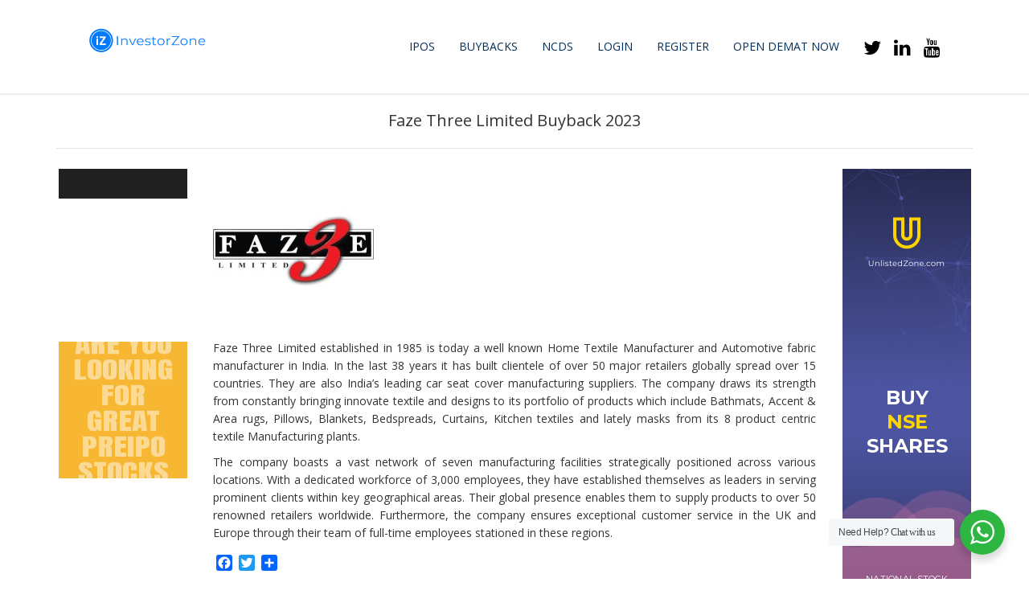

--- FILE ---
content_type: text/html; charset=UTF-8
request_url: https://investorzone.in/buyback/faze-three-limited-buyback-2023/
body_size: 21088
content:
<!DOCTYPE html>
<html lang="en-US">
<head>
<!-- Google Tag Manager -->
<script>(function(w,d,s,l,i){w[l]=w[l]||[];w[l].push({'gtm.start':
new Date().getTime(),event:'gtm.js'});var f=d.getElementsByTagName(s)[0],
j=d.createElement(s),dl=l!='dataLayer'?'&l='+l:'';j.async=true;j.src=
'https://www.googletagmanager.com/gtm.js?id='+i+dl;f.parentNode.insertBefore(j,f);
})(window,document,'script','dataLayer','GTM-TQS7T2B');</script>
<!-- End Google Tag Manager -->
    <meta charset="UTF-8">
    <meta name="viewport" content="width=device-width, initial-scale=1">
    <link rel="profile" href="http://gmpg.org/xfn/11">
    <link rel="pingback" href="https://investorzone.in/xmlrpc.php">
    <meta name='robots' content='index, follow, max-image-preview:large, max-snippet:-1, max-video-preview:-1' />
<meta name="robots" content="index, follow" />
	<!-- This site is optimized with the Yoast SEO plugin v26.7 - https://yoast.com/wordpress/plugins/seo/ -->
	<title>Faze Three Limited Buyback 2023- Date, Details and Discussion</title>
	<meta name="description" content="Faze Three Buyback 2023 Review, Recommendations, Record Date, Entitlement Ratio, Buyback News, Acceptance Ratio of Faze Three" />
	<link rel="canonical" href="https://investorzone.in/buyback/faze-three-limited-buyback-2023/" />
	<meta property="og:locale" content="en_US" />
	<meta property="og:type" content="article" />
	<meta property="og:title" content="Faze Three Limited Buyback 2023- Date, Details and Discussion" />
	<meta property="og:description" content="Faze Three Buyback 2023 Review, Recommendations, Record Date, Entitlement Ratio, Buyback News, Acceptance Ratio of Faze Three" />
	<meta property="og:url" content="https://investorzone.in/buyback/faze-three-limited-buyback-2023/" />
	<meta property="og:site_name" content="InvestorZone" />
	<meta property="article:modified_time" content="2023-06-01T01:11:53+00:00" />
	<meta property="og:image" content="https://d2un9pqbzgw43g.cloudfront.net/main/1567155230081.jpeg" />
	<meta property="og:image:width" content="200" />
	<meta property="og:image:height" content="200" />
	<meta property="og:image:type" content="image/jpeg" />
	<meta name="twitter:card" content="summary_large_image" />
	<meta name="twitter:label1" content="Est. reading time" />
	<meta name="twitter:data1" content="1 minute" />
	<script type="application/ld+json" class="yoast-schema-graph">{"@context":"https://schema.org","@graph":[{"@type":"WebPage","@id":"https://investorzone.in/buyback/faze-three-limited-buyback-2023/","url":"https://investorzone.in/buyback/faze-three-limited-buyback-2023/","name":"Faze Three Limited Buyback 2023- Date, Details and Discussion","isPartOf":{"@id":"https://investorzone.in/#website"},"primaryImageOfPage":{"@id":"https://investorzone.in/buyback/faze-three-limited-buyback-2023/#primaryimage"},"image":{"@id":"https://investorzone.in/buyback/faze-three-limited-buyback-2023/#primaryimage"},"thumbnailUrl":"https://d2un9pqbzgw43g.cloudfront.net/main/1567155230081.jpeg","datePublished":"2023-05-24T06:48:40+00:00","dateModified":"2023-06-01T01:11:53+00:00","description":"Faze Three Buyback 2023 Review, Recommendations, Record Date, Entitlement Ratio, Buyback News, Acceptance Ratio of Faze Three","breadcrumb":{"@id":"https://investorzone.in/buyback/faze-three-limited-buyback-2023/#breadcrumb"},"inLanguage":"en-US","potentialAction":[{"@type":"ReadAction","target":["https://investorzone.in/buyback/faze-three-limited-buyback-2023/"]}]},{"@type":"ImageObject","inLanguage":"en-US","@id":"https://investorzone.in/buyback/faze-three-limited-buyback-2023/#primaryimage","url":"https://d2un9pqbzgw43g.cloudfront.net/main/1567155230081.jpeg","contentUrl":"https://d2un9pqbzgw43g.cloudfront.net/main/1567155230081.jpeg","width":200,"height":200},{"@type":"BreadcrumbList","@id":"https://investorzone.in/buyback/faze-three-limited-buyback-2023/#breadcrumb","itemListElement":[{"@type":"ListItem","position":1,"name":"Home","item":"https://investorzone.in/"},{"@type":"ListItem","position":2,"name":"Buyback","item":"https://investorzone.in/buyback/"},{"@type":"ListItem","position":3,"name":"Faze Three Limited Buyback 2023"}]},{"@type":"WebSite","@id":"https://investorzone.in/#website","url":"https://investorzone.in/","name":"InvestorZone","description":"Because Investment Matters","potentialAction":[{"@type":"SearchAction","target":{"@type":"EntryPoint","urlTemplate":"https://investorzone.in/?s={search_term_string}"},"query-input":{"@type":"PropertyValueSpecification","valueRequired":true,"valueName":"search_term_string"}}],"inLanguage":"en-US"}]}</script>
	<!-- / Yoast SEO plugin. -->


<link rel='dns-prefetch' href='//static.addtoany.com' />
<link rel='dns-prefetch' href='//fonts.googleapis.com' />
<link rel="alternate" type="application/rss+xml" title="InvestorZone &raquo; Feed" href="https://investorzone.in/feed/" />
<link rel="alternate" type="application/rss+xml" title="InvestorZone &raquo; Comments Feed" href="https://investorzone.in/comments/feed/" />
<link rel="alternate" type="application/rss+xml" title="InvestorZone &raquo; Faze Three Limited Buyback 2023 Comments Feed" href="https://investorzone.in/buyback/faze-three-limited-buyback-2023/feed/" />
<link rel="alternate" title="oEmbed (JSON)" type="application/json+oembed" href="https://investorzone.in/wp-json/oembed/1.0/embed?url=https%3A%2F%2Finvestorzone.in%2Fbuyback%2Ffaze-three-limited-buyback-2023%2F" />
<link rel="alternate" title="oEmbed (XML)" type="text/xml+oembed" href="https://investorzone.in/wp-json/oembed/1.0/embed?url=https%3A%2F%2Finvestorzone.in%2Fbuyback%2Ffaze-three-limited-buyback-2023%2F&#038;format=xml" />
<style id='wp-img-auto-sizes-contain-inline-css' type='text/css'>
img:is([sizes=auto i],[sizes^="auto," i]){contain-intrinsic-size:3000px 1500px}
/*# sourceURL=wp-img-auto-sizes-contain-inline-css */
</style>
<link rel='stylesheet' id='twb-open-sans-css' href='https://fonts.googleapis.com/css?family=Open+Sans%3A300%2C400%2C500%2C600%2C700%2C800&#038;display=swap' type='text/css' media='all' />
<link rel='stylesheet' id='twbbwg-global-css' href='https://investorzone.in/wp-content/plugins/photo-gallery/booster/assets/css/global.css' type='text/css' media='all' />
<link rel='stylesheet' id='sbi_styles-css' href='https://investorzone.in/wp-content/plugins/instagram-feed/css/sbi-styles.min.css' type='text/css' media='all' />
<style id='wp-emoji-styles-inline-css' type='text/css'>

	img.wp-smiley, img.emoji {
		display: inline !important;
		border: none !important;
		box-shadow: none !important;
		height: 1em !important;
		width: 1em !important;
		margin: 0 0.07em !important;
		vertical-align: -0.1em !important;
		background: none !important;
		padding: 0 !important;
	}
/*# sourceURL=wp-emoji-styles-inline-css */
</style>
<link rel='stylesheet' id='wp-block-library-css' href='https://investorzone.in/wp-includes/css/dist/block-library/style.min.css' type='text/css' media='all' />
<style id='classic-theme-styles-inline-css' type='text/css'>
/*! This file is auto-generated */
.wp-block-button__link{color:#fff;background-color:#32373c;border-radius:9999px;box-shadow:none;text-decoration:none;padding:calc(.667em + 2px) calc(1.333em + 2px);font-size:1.125em}.wp-block-file__button{background:#32373c;color:#fff;text-decoration:none}
/*# sourceURL=/wp-includes/css/classic-themes.min.css */
</style>
<style id='pdfemb-pdf-embedder-viewer-style-inline-css' type='text/css'>
.wp-block-pdfemb-pdf-embedder-viewer{max-width:none}

/*# sourceURL=https://investorzone.in/wp-content/plugins/pdf-embedder/block/build/style-index.css */
</style>
<style id='filebird-block-filebird-gallery-style-inline-css' type='text/css'>
ul.filebird-block-filebird-gallery{margin:auto!important;padding:0!important;width:100%}ul.filebird-block-filebird-gallery.layout-grid{display:grid;grid-gap:20px;align-items:stretch;grid-template-columns:repeat(var(--columns),1fr);justify-items:stretch}ul.filebird-block-filebird-gallery.layout-grid li img{border:1px solid #ccc;box-shadow:2px 2px 6px 0 rgba(0,0,0,.3);height:100%;max-width:100%;-o-object-fit:cover;object-fit:cover;width:100%}ul.filebird-block-filebird-gallery.layout-masonry{-moz-column-count:var(--columns);-moz-column-gap:var(--space);column-gap:var(--space);-moz-column-width:var(--min-width);columns:var(--min-width) var(--columns);display:block;overflow:auto}ul.filebird-block-filebird-gallery.layout-masonry li{margin-bottom:var(--space)}ul.filebird-block-filebird-gallery li{list-style:none}ul.filebird-block-filebird-gallery li figure{height:100%;margin:0;padding:0;position:relative;width:100%}ul.filebird-block-filebird-gallery li figure figcaption{background:linear-gradient(0deg,rgba(0,0,0,.7),rgba(0,0,0,.3) 70%,transparent);bottom:0;box-sizing:border-box;color:#fff;font-size:.8em;margin:0;max-height:100%;overflow:auto;padding:3em .77em .7em;position:absolute;text-align:center;width:100%;z-index:2}ul.filebird-block-filebird-gallery li figure figcaption a{color:inherit}

/*# sourceURL=https://investorzone.in/wp-content/plugins/filebird/blocks/filebird-gallery/build/style-index.css */
</style>
<link rel='stylesheet' id='nta-css-popup-css' href='https://investorzone.in/wp-content/plugins/wp-whatsapp/assets/dist/css/style.css' type='text/css' media='all' />
<style id='global-styles-inline-css' type='text/css'>
:root{--wp--preset--aspect-ratio--square: 1;--wp--preset--aspect-ratio--4-3: 4/3;--wp--preset--aspect-ratio--3-4: 3/4;--wp--preset--aspect-ratio--3-2: 3/2;--wp--preset--aspect-ratio--2-3: 2/3;--wp--preset--aspect-ratio--16-9: 16/9;--wp--preset--aspect-ratio--9-16: 9/16;--wp--preset--color--black: #000000;--wp--preset--color--cyan-bluish-gray: #abb8c3;--wp--preset--color--white: #ffffff;--wp--preset--color--pale-pink: #f78da7;--wp--preset--color--vivid-red: #cf2e2e;--wp--preset--color--luminous-vivid-orange: #ff6900;--wp--preset--color--luminous-vivid-amber: #fcb900;--wp--preset--color--light-green-cyan: #7bdcb5;--wp--preset--color--vivid-green-cyan: #00d084;--wp--preset--color--pale-cyan-blue: #8ed1fc;--wp--preset--color--vivid-cyan-blue: #0693e3;--wp--preset--color--vivid-purple: #9b51e0;--wp--preset--gradient--vivid-cyan-blue-to-vivid-purple: linear-gradient(135deg,rgb(6,147,227) 0%,rgb(155,81,224) 100%);--wp--preset--gradient--light-green-cyan-to-vivid-green-cyan: linear-gradient(135deg,rgb(122,220,180) 0%,rgb(0,208,130) 100%);--wp--preset--gradient--luminous-vivid-amber-to-luminous-vivid-orange: linear-gradient(135deg,rgb(252,185,0) 0%,rgb(255,105,0) 100%);--wp--preset--gradient--luminous-vivid-orange-to-vivid-red: linear-gradient(135deg,rgb(255,105,0) 0%,rgb(207,46,46) 100%);--wp--preset--gradient--very-light-gray-to-cyan-bluish-gray: linear-gradient(135deg,rgb(238,238,238) 0%,rgb(169,184,195) 100%);--wp--preset--gradient--cool-to-warm-spectrum: linear-gradient(135deg,rgb(74,234,220) 0%,rgb(151,120,209) 20%,rgb(207,42,186) 40%,rgb(238,44,130) 60%,rgb(251,105,98) 80%,rgb(254,248,76) 100%);--wp--preset--gradient--blush-light-purple: linear-gradient(135deg,rgb(255,206,236) 0%,rgb(152,150,240) 100%);--wp--preset--gradient--blush-bordeaux: linear-gradient(135deg,rgb(254,205,165) 0%,rgb(254,45,45) 50%,rgb(107,0,62) 100%);--wp--preset--gradient--luminous-dusk: linear-gradient(135deg,rgb(255,203,112) 0%,rgb(199,81,192) 50%,rgb(65,88,208) 100%);--wp--preset--gradient--pale-ocean: linear-gradient(135deg,rgb(255,245,203) 0%,rgb(182,227,212) 50%,rgb(51,167,181) 100%);--wp--preset--gradient--electric-grass: linear-gradient(135deg,rgb(202,248,128) 0%,rgb(113,206,126) 100%);--wp--preset--gradient--midnight: linear-gradient(135deg,rgb(2,3,129) 0%,rgb(40,116,252) 100%);--wp--preset--font-size--small: 13px;--wp--preset--font-size--medium: 20px;--wp--preset--font-size--large: 36px;--wp--preset--font-size--x-large: 42px;--wp--preset--spacing--20: 0.44rem;--wp--preset--spacing--30: 0.67rem;--wp--preset--spacing--40: 1rem;--wp--preset--spacing--50: 1.5rem;--wp--preset--spacing--60: 2.25rem;--wp--preset--spacing--70: 3.38rem;--wp--preset--spacing--80: 5.06rem;--wp--preset--shadow--natural: 6px 6px 9px rgba(0, 0, 0, 0.2);--wp--preset--shadow--deep: 12px 12px 50px rgba(0, 0, 0, 0.4);--wp--preset--shadow--sharp: 6px 6px 0px rgba(0, 0, 0, 0.2);--wp--preset--shadow--outlined: 6px 6px 0px -3px rgb(255, 255, 255), 6px 6px rgb(0, 0, 0);--wp--preset--shadow--crisp: 6px 6px 0px rgb(0, 0, 0);}:where(.is-layout-flex){gap: 0.5em;}:where(.is-layout-grid){gap: 0.5em;}body .is-layout-flex{display: flex;}.is-layout-flex{flex-wrap: wrap;align-items: center;}.is-layout-flex > :is(*, div){margin: 0;}body .is-layout-grid{display: grid;}.is-layout-grid > :is(*, div){margin: 0;}:where(.wp-block-columns.is-layout-flex){gap: 2em;}:where(.wp-block-columns.is-layout-grid){gap: 2em;}:where(.wp-block-post-template.is-layout-flex){gap: 1.25em;}:where(.wp-block-post-template.is-layout-grid){gap: 1.25em;}.has-black-color{color: var(--wp--preset--color--black) !important;}.has-cyan-bluish-gray-color{color: var(--wp--preset--color--cyan-bluish-gray) !important;}.has-white-color{color: var(--wp--preset--color--white) !important;}.has-pale-pink-color{color: var(--wp--preset--color--pale-pink) !important;}.has-vivid-red-color{color: var(--wp--preset--color--vivid-red) !important;}.has-luminous-vivid-orange-color{color: var(--wp--preset--color--luminous-vivid-orange) !important;}.has-luminous-vivid-amber-color{color: var(--wp--preset--color--luminous-vivid-amber) !important;}.has-light-green-cyan-color{color: var(--wp--preset--color--light-green-cyan) !important;}.has-vivid-green-cyan-color{color: var(--wp--preset--color--vivid-green-cyan) !important;}.has-pale-cyan-blue-color{color: var(--wp--preset--color--pale-cyan-blue) !important;}.has-vivid-cyan-blue-color{color: var(--wp--preset--color--vivid-cyan-blue) !important;}.has-vivid-purple-color{color: var(--wp--preset--color--vivid-purple) !important;}.has-black-background-color{background-color: var(--wp--preset--color--black) !important;}.has-cyan-bluish-gray-background-color{background-color: var(--wp--preset--color--cyan-bluish-gray) !important;}.has-white-background-color{background-color: var(--wp--preset--color--white) !important;}.has-pale-pink-background-color{background-color: var(--wp--preset--color--pale-pink) !important;}.has-vivid-red-background-color{background-color: var(--wp--preset--color--vivid-red) !important;}.has-luminous-vivid-orange-background-color{background-color: var(--wp--preset--color--luminous-vivid-orange) !important;}.has-luminous-vivid-amber-background-color{background-color: var(--wp--preset--color--luminous-vivid-amber) !important;}.has-light-green-cyan-background-color{background-color: var(--wp--preset--color--light-green-cyan) !important;}.has-vivid-green-cyan-background-color{background-color: var(--wp--preset--color--vivid-green-cyan) !important;}.has-pale-cyan-blue-background-color{background-color: var(--wp--preset--color--pale-cyan-blue) !important;}.has-vivid-cyan-blue-background-color{background-color: var(--wp--preset--color--vivid-cyan-blue) !important;}.has-vivid-purple-background-color{background-color: var(--wp--preset--color--vivid-purple) !important;}.has-black-border-color{border-color: var(--wp--preset--color--black) !important;}.has-cyan-bluish-gray-border-color{border-color: var(--wp--preset--color--cyan-bluish-gray) !important;}.has-white-border-color{border-color: var(--wp--preset--color--white) !important;}.has-pale-pink-border-color{border-color: var(--wp--preset--color--pale-pink) !important;}.has-vivid-red-border-color{border-color: var(--wp--preset--color--vivid-red) !important;}.has-luminous-vivid-orange-border-color{border-color: var(--wp--preset--color--luminous-vivid-orange) !important;}.has-luminous-vivid-amber-border-color{border-color: var(--wp--preset--color--luminous-vivid-amber) !important;}.has-light-green-cyan-border-color{border-color: var(--wp--preset--color--light-green-cyan) !important;}.has-vivid-green-cyan-border-color{border-color: var(--wp--preset--color--vivid-green-cyan) !important;}.has-pale-cyan-blue-border-color{border-color: var(--wp--preset--color--pale-cyan-blue) !important;}.has-vivid-cyan-blue-border-color{border-color: var(--wp--preset--color--vivid-cyan-blue) !important;}.has-vivid-purple-border-color{border-color: var(--wp--preset--color--vivid-purple) !important;}.has-vivid-cyan-blue-to-vivid-purple-gradient-background{background: var(--wp--preset--gradient--vivid-cyan-blue-to-vivid-purple) !important;}.has-light-green-cyan-to-vivid-green-cyan-gradient-background{background: var(--wp--preset--gradient--light-green-cyan-to-vivid-green-cyan) !important;}.has-luminous-vivid-amber-to-luminous-vivid-orange-gradient-background{background: var(--wp--preset--gradient--luminous-vivid-amber-to-luminous-vivid-orange) !important;}.has-luminous-vivid-orange-to-vivid-red-gradient-background{background: var(--wp--preset--gradient--luminous-vivid-orange-to-vivid-red) !important;}.has-very-light-gray-to-cyan-bluish-gray-gradient-background{background: var(--wp--preset--gradient--very-light-gray-to-cyan-bluish-gray) !important;}.has-cool-to-warm-spectrum-gradient-background{background: var(--wp--preset--gradient--cool-to-warm-spectrum) !important;}.has-blush-light-purple-gradient-background{background: var(--wp--preset--gradient--blush-light-purple) !important;}.has-blush-bordeaux-gradient-background{background: var(--wp--preset--gradient--blush-bordeaux) !important;}.has-luminous-dusk-gradient-background{background: var(--wp--preset--gradient--luminous-dusk) !important;}.has-pale-ocean-gradient-background{background: var(--wp--preset--gradient--pale-ocean) !important;}.has-electric-grass-gradient-background{background: var(--wp--preset--gradient--electric-grass) !important;}.has-midnight-gradient-background{background: var(--wp--preset--gradient--midnight) !important;}.has-small-font-size{font-size: var(--wp--preset--font-size--small) !important;}.has-medium-font-size{font-size: var(--wp--preset--font-size--medium) !important;}.has-large-font-size{font-size: var(--wp--preset--font-size--large) !important;}.has-x-large-font-size{font-size: var(--wp--preset--font-size--x-large) !important;}
:where(.wp-block-post-template.is-layout-flex){gap: 1.25em;}:where(.wp-block-post-template.is-layout-grid){gap: 1.25em;}
:where(.wp-block-term-template.is-layout-flex){gap: 1.25em;}:where(.wp-block-term-template.is-layout-grid){gap: 1.25em;}
:where(.wp-block-columns.is-layout-flex){gap: 2em;}:where(.wp-block-columns.is-layout-grid){gap: 2em;}
:root :where(.wp-block-pullquote){font-size: 1.5em;line-height: 1.6;}
/*# sourceURL=global-styles-inline-css */
</style>
<link rel='stylesheet' id='contact-form-7-css' href='https://investorzone.in/wp-content/plugins/contact-form-7/includes/css/styles.css' type='text/css' media='all' />
<link rel='stylesheet' id='stm-stm-css' href='https://investorzone.in/wp-content/uploads/stm_fonts/stm/stm.css' type='text/css' media='all' />
<link rel='stylesheet' id='bwg_fonts-css' href='https://investorzone.in/wp-content/plugins/photo-gallery/css/bwg-fonts/fonts.css' type='text/css' media='all' />
<link rel='stylesheet' id='sumoselect-css' href='https://investorzone.in/wp-content/plugins/photo-gallery/css/sumoselect.min.css' type='text/css' media='all' />
<link rel='stylesheet' id='mCustomScrollbar-css' href='https://investorzone.in/wp-content/plugins/photo-gallery/css/jquery.mCustomScrollbar.min.css' type='text/css' media='all' />
<link rel='stylesheet' id='bwg_googlefonts-css' href='https://fonts.googleapis.com/css?family=Ubuntu&#038;subset=greek,latin,greek-ext,vietnamese,cyrillic-ext,latin-ext,cyrillic' type='text/css' media='all' />
<link rel='stylesheet' id='bwg_frontend-css' href='https://investorzone.in/wp-content/plugins/photo-gallery/css/styles.min.css' type='text/css' media='all' />
<link rel='stylesheet' id='tp_twitter_plugin_css-css' href='https://investorzone.in/wp-content/plugins/recent-tweets-widget/tp_twitter_plugin.css' type='text/css' media='screen' />
<link rel='stylesheet' id='rs-plugin-settings-css' href='https://investorzone.in/wp-content/plugins/revslider/public/assets/css/rs6.css' type='text/css' media='all' />
<style id='rs-plugin-settings-inline-css' type='text/css'>
#rs-demo-id {}
/*# sourceURL=rs-plugin-settings-inline-css */
</style>
<link rel='stylesheet' id='bootstrap-css' href='https://investorzone.in/wp-content/themes/consulting/assets/css/bootstrap.min.css' type='text/css' media='all' />
<link rel='stylesheet' id='font-awesome-css' href='https://investorzone.in/wp-content/themes/consulting/assets/css/font-awesome.min.css' type='text/css' media='all' />
<link rel='stylesheet' id='consulting-style-css' href='https://investorzone.in/wp-content/themes/consulting_child/style.css' type='text/css' media='all' />
<link rel='stylesheet' id='consulting-layout-css' href='https://investorzone.in/wp-content/themes/consulting/assets/css/layouts/layout_miami/main.css' type='text/css' media='all' />
<style id='consulting-layout-inline-css' type='text/css'>
.page_title{ }.mtc, .mtc_h:hover{
					color: #1bcb81!important
				}.stc, .stc_h:hover{
					color: #002e5b!important
				}.ttc, .ttc_h:hover{
					color: #1bcb81!important
				}.mbc, .mbc_h:hover, .stm-search .stm_widget_search button{
					background-color: #1bcb81!important
				}.sbc, .sbc_h:hover{
					background-color: #002e5b!important
				}.tbc, .tbc_h:hover{
					background-color: #1bcb81!important
				}.mbdc, .mbdc_h:hover{
					border-color: #1bcb81!important
				}.sbdc, .sbdc_h:hover{
					border-color: #002e5b!important
				}.tbdc, .tbdc_h:hover{
					border-color: #1bcb81!important
				}
/*# sourceURL=consulting-layout-inline-css */
</style>
<link rel='stylesheet' id='select2-css' href='https://investorzone.in/wp-content/themes/consulting/assets/css/select2.min.css' type='text/css' media='all' />
<link rel='stylesheet' id='header_builder-css' href='https://investorzone.in/wp-content/themes/consulting/assets/css/header_builder.css' type='text/css' media='all' />
<link rel='stylesheet' id='consulting-default-font-css' href='https://fonts.googleapis.com/css?family=Open+Sans%3A400%2C300%2C300italic%2C400italic%2C600%2C600italic%2C700%2C700italic%2C800%2C800italic%26subset%3Dlatin%2Cgreek%2Cgreek-ext%2Cvietnamese%2Ccyrillic-ext%2Clatin-ext%2Ccyrillic%7CMontserrat%3A400%2C500%2C600%2C600semi-bold%2C700%2C700bold' type='text/css' media='all' />
<link rel='stylesheet' id='consulting-global-styles-css' href='https://investorzone.in/wp-content/themes/consulting/assets/css/layouts/global_styles/main.css' type='text/css' media='all' />
<style id='consulting-global-styles-inline-css' type='text/css'>

    
        .elementor-widget-video .eicon-play {
            border-color: #1bcb81;
            background-color: #1bcb81;
        }

        .elementor-widget-wp-widget-nav_menu ul li,
        .elementor-widget-wp-widget-nav_menu ul li a {
            color: #1bcb81;
        }

        .elementor-widget-wp-widget-nav_menu ul li.current-cat:hover>a,
        .elementor-widget-wp-widget-nav_menu ul li.current-cat>a,
        .elementor-widget-wp-widget-nav_menu ul li.current-menu-item:hover>a,
        .elementor-widget-wp-widget-nav_menu ul li.current-menu-item>a,
        .elementor-widget-wp-widget-nav_menu ul li.current_page_item:hover>a,
        .elementor-widget-wp-widget-nav_menu ul li.current_page_item>a,
        .elementor-widget-wp-widget-nav_menu ul li:hover>a {
            border-left-color: #002e5b;
        }

        div.elementor-widget-button a.elementor-button,
        div.elementor-widget-button .elementor-button {
            background-color: #1bcb81;
        }

        div.elementor-widget-button a.elementor-button:hover,
        div.elementor-widget-button .elementor-button:hover {
            background-color: #1bcb81;
            color: #1bcb81;
        }

        .elementor-default .elementor-text-editor ul:not(.elementor-editor-element-settings) li:before,
        .elementor-default .elementor-widget-text-editor ul:not(.elementor-editor-element-settings) li:before {
            color: #002e5b;
        }

        .consulting_elementor_wrapper .elementor-tabs .elementor-tabs-content-wrapper .elementor-tab-mobile-title,
        .consulting_elementor_wrapper .elementor-tabs .elementor-tabs-wrapper .elementor-tab-title {
            background-color: #1bcb81;
        }

        .consulting_elementor_wrapper .elementor-tabs .elementor-tabs-content-wrapper .elementor-tab-mobile-title,
        .consulting_elementor_wrapper .elementor-tabs .elementor-tabs-wrapper .elementor-tab-title a {
            color: #1bcb81;
        }

        .consulting_elementor_wrapper .elementor-tabs .elementor-tabs-content-wrapper .elementor-tab-mobile-title.elementor-active,
        .consulting_elementor_wrapper .elementor-tabs .elementor-tabs-wrapper .elementor-tab-title.elementor-active {
            background-color: #1bcb81;
        }

        .consulting_elementor_wrapper .elementor-tabs .elementor-tabs-content-wrapper .elementor-tab-mobile-title.elementor-active,
        .consulting_elementor_wrapper .elementor-tabs .elementor-tabs-wrapper .elementor-tab-title.elementor-active a {
            color: #1bcb81;
        }

        .radial-progress .circle .mask .fill {
            background-color: #1bcb81;
        }

    

    
/*# sourceURL=consulting-global-styles-inline-css */
</style>
<link rel='stylesheet' id='addtoany-css' href='https://investorzone.in/wp-content/plugins/add-to-any/addtoany.min.css' type='text/css' media='all' />
<link rel='stylesheet' id='stm_hb_main-css' href='https://investorzone.in/wp-content/plugins/pearl-header-builder/assets/frontend/assets/css/header/main.css' type='text/css' media='all' />
<link rel='stylesheet' id='stm_hb_sticky-css' href='https://investorzone.in/wp-content/plugins/pearl-header-builder/assets/frontend/assets/vendor/sticky.css' type='text/css' media='all' />
<link rel='stylesheet' id='fontawesome-css' href='https://investorzone.in/wp-content/plugins/pearl-header-builder/assets/frontend/assets/css/font-awesome.min.css' type='text/css' media='all' />
<link rel='stylesheet' id='font-awesome-min-css-css' href='https://investorzone.in/wp-content/plugins/investorzone/includes/front-end/../../assets/front/css/font-awesome.min.css' type='text/css' media='all' />
<link rel='stylesheet' id='bootstrap-min-css-css' href='https://investorzone.in/wp-content/plugins/investorzone/includes/front-end/../../assets/front/css/bootstrap.min.css' type='text/css' media='all' />
<link rel='stylesheet' id='tab-css-css' href='https://investorzone.in/wp-content/plugins/investorzone/includes/front-end/../../assets/front/css/tab.css' type='text/css' media='all' />
<link rel='stylesheet' id='investor-front-css-css' href='https://investorzone.in/wp-content/plugins/investorzone/includes/front-end/../../assets/front/css/investor-front.css' type='text/css' media='all' />
<script type="text/javascript" src="https://investorzone.in/wp-includes/js/jquery/jquery.min.js" id="jquery-core-js"></script>
<script type="text/javascript" src="https://investorzone.in/wp-includes/js/jquery/jquery-migrate.min.js" id="jquery-migrate-js"></script>
<script type="text/javascript" src="https://investorzone.in/wp-content/plugins/photo-gallery/booster/assets/js/circle-progress.js" id="twbbwg-circle-js"></script>
<script type="text/javascript" id="twbbwg-global-js-extra">
/* <![CDATA[ */
var twb = {"nonce":"01666ec702","ajax_url":"https://investorzone.in/wp-admin/admin-ajax.php","plugin_url":"https://investorzone.in/wp-content/plugins/photo-gallery/booster","href":"https://investorzone.in/wp-admin/admin.php?page=twbbwg_photo-gallery"};
var twb = {"nonce":"01666ec702","ajax_url":"https://investorzone.in/wp-admin/admin-ajax.php","plugin_url":"https://investorzone.in/wp-content/plugins/photo-gallery/booster","href":"https://investorzone.in/wp-admin/admin.php?page=twbbwg_photo-gallery"};
//# sourceURL=twbbwg-global-js-extra
/* ]]> */
</script>
<script type="text/javascript" src="https://investorzone.in/wp-content/plugins/photo-gallery/booster/assets/js/global.js" id="twbbwg-global-js"></script>
<script type="text/javascript" id="addtoany-core-js-before">
/* <![CDATA[ */
window.a2a_config=window.a2a_config||{};a2a_config.callbacks=[];a2a_config.overlays=[];a2a_config.templates={};

//# sourceURL=addtoany-core-js-before
/* ]]> */
</script>
<script type="text/javascript" defer src="https://static.addtoany.com/menu/page.js" id="addtoany-core-js"></script>
<script type="text/javascript" defer src="https://investorzone.in/wp-content/plugins/add-to-any/addtoany.min.js" id="addtoany-jquery-js"></script>
<script type="text/javascript" src="https://investorzone.in/wp-content/plugins/photo-gallery/js/jquery.sumoselect.min.js" id="sumoselect-js"></script>
<script type="text/javascript" src="https://investorzone.in/wp-content/plugins/photo-gallery/js/tocca.min.js" id="bwg_mobile-js"></script>
<script type="text/javascript" src="https://investorzone.in/wp-content/plugins/photo-gallery/js/jquery.mCustomScrollbar.concat.min.js" id="mCustomScrollbar-js"></script>
<script type="text/javascript" src="https://investorzone.in/wp-content/plugins/photo-gallery/js/jquery.fullscreen.min.js" id="jquery-fullscreen-js"></script>
<script type="text/javascript" id="bwg_frontend-js-extra">
/* <![CDATA[ */
var bwg_objectsL10n = {"bwg_field_required":"field is required.","bwg_mail_validation":"This is not a valid email address.","bwg_search_result":"There are no images matching your search.","bwg_select_tag":"Select Tag","bwg_order_by":"Order By","bwg_search":"Search","bwg_show_ecommerce":"Show Ecommerce","bwg_hide_ecommerce":"Hide Ecommerce","bwg_show_comments":"Show Comments","bwg_hide_comments":"Hide Comments","bwg_restore":"Restore","bwg_maximize":"Maximize","bwg_fullscreen":"Fullscreen","bwg_exit_fullscreen":"Exit Fullscreen","bwg_search_tag":"SEARCH...","bwg_tag_no_match":"No tags found","bwg_all_tags_selected":"All tags selected","bwg_tags_selected":"tags selected","play":"Play","pause":"Pause","is_pro":"","bwg_play":"Play","bwg_pause":"Pause","bwg_hide_info":"Hide info","bwg_show_info":"Show info","bwg_hide_rating":"Hide rating","bwg_show_rating":"Show rating","ok":"Ok","cancel":"Cancel","select_all":"Select all","lazy_load":"0","lazy_loader":"https://investorzone.in/wp-content/plugins/photo-gallery/images/ajax_loader.png","front_ajax":"0","bwg_tag_see_all":"see all tags","bwg_tag_see_less":"see less tags"};
//# sourceURL=bwg_frontend-js-extra
/* ]]> */
</script>
<script type="text/javascript" src="https://investorzone.in/wp-content/plugins/photo-gallery/js/scripts.min.js" id="bwg_frontend-js"></script>
<script type="text/javascript" src="https://investorzone.in/wp-content/plugins/revslider/public/assets/js/rbtools.min.js" id="tp-tools-js"></script>
<script type="text/javascript" src="https://investorzone.in/wp-content/plugins/revslider/public/assets/js/rs6.min.js" id="revmin-js"></script>
<script type="text/javascript" src="https://investorzone.in/wp-content/plugins/investorzone/includes/front-end/../../assets/front/js/bootstrap.min.js" id="bootstrap.min-js-js"></script>
<script type="text/javascript" id="investorzone-front-js-js-extra">
/* <![CDATA[ */
var Investorzone_front_js = {"ajaxurl":"https://investorzone.in/wp-admin/admin-ajax.php"};
//# sourceURL=investorzone-front-js-js-extra
/* ]]> */
</script>
<script type="text/javascript" src="https://investorzone.in/wp-content/plugins/investorzone/includes/front-end/../../assets/front/js/investorzone-front.js" id="investorzone-front-js-js"></script>
<script type="text/javascript" src="https://investorzone.in/wp-content/plugins/investorzone/includes/front-end/../../assets/front/js/graph-loader.js" id="graph-loader-js-js"></script>
<link rel="https://api.w.org/" href="https://investorzone.in/wp-json/" /><link rel="alternate" title="JSON" type="application/json" href="https://investorzone.in/wp-json/wp/v2/buybacks/13030" /><link rel="EditURI" type="application/rsd+xml" title="RSD" href="https://investorzone.in/xmlrpc.php?rsd" />
<meta name="generator" content="WordPress 6.9" />
<link rel='shortlink' href='https://investorzone.in/?p=13030' />
        <script type="text/javascript">
            var ajaxurl = 'https://investorzone.in/wp-admin/admin-ajax.php';
            var stm_ajax_load_events = '6c055c921a';
            var stm_ajax_load_portfolio = 'fbe3d361d8';
            var stm_ajax_add_event_member_sc = 'ac61186be5';
            var stm_custom_register = 'c124698b2e';
            var stm_get_prices = '107535d989';
            var stm_get_history = '7c55ad5d36';
            var consulting_install_plugin = '2d026210b6';
            var stm_ajax_add_review = '0251e622ee';
        </script>
        <meta name="generator" content="Elementor 3.34.1; features: additional_custom_breakpoints; settings: css_print_method-external, google_font-enabled, font_display-auto">
			<style>
				.e-con.e-parent:nth-of-type(n+4):not(.e-lazyloaded):not(.e-no-lazyload),
				.e-con.e-parent:nth-of-type(n+4):not(.e-lazyloaded):not(.e-no-lazyload) * {
					background-image: none !important;
				}
				@media screen and (max-height: 1024px) {
					.e-con.e-parent:nth-of-type(n+3):not(.e-lazyloaded):not(.e-no-lazyload),
					.e-con.e-parent:nth-of-type(n+3):not(.e-lazyloaded):not(.e-no-lazyload) * {
						background-image: none !important;
					}
				}
				@media screen and (max-height: 640px) {
					.e-con.e-parent:nth-of-type(n+2):not(.e-lazyloaded):not(.e-no-lazyload),
					.e-con.e-parent:nth-of-type(n+2):not(.e-lazyloaded):not(.e-no-lazyload) * {
						background-image: none !important;
					}
				}
			</style>
			<meta name="generator" content="Powered by Slider Revolution 6.4.6 - responsive, Mobile-Friendly Slider Plugin for WordPress with comfortable drag and drop interface." />
<link rel="icon" href="https://d2un9pqbzgw43g.cloudfront.net/main/icon-100x100.png" sizes="32x32" />
<link rel="icon" href="https://d2un9pqbzgw43g.cloudfront.net/main/icon-300x300.png" sizes="192x192" />
<link rel="apple-touch-icon" href="https://d2un9pqbzgw43g.cloudfront.net/main/icon-300x300.png" />
<meta name="msapplication-TileImage" content="https://d2un9pqbzgw43g.cloudfront.net/main/icon-300x300.png" />
<script type="text/javascript">function setREVStartSize(e){
			//window.requestAnimationFrame(function() {				 
				window.RSIW = window.RSIW===undefined ? window.innerWidth : window.RSIW;	
				window.RSIH = window.RSIH===undefined ? window.innerHeight : window.RSIH;	
				try {								
					var pw = document.getElementById(e.c).parentNode.offsetWidth,
						newh;
					pw = pw===0 || isNaN(pw) ? window.RSIW : pw;
					e.tabw = e.tabw===undefined ? 0 : parseInt(e.tabw);
					e.thumbw = e.thumbw===undefined ? 0 : parseInt(e.thumbw);
					e.tabh = e.tabh===undefined ? 0 : parseInt(e.tabh);
					e.thumbh = e.thumbh===undefined ? 0 : parseInt(e.thumbh);
					e.tabhide = e.tabhide===undefined ? 0 : parseInt(e.tabhide);
					e.thumbhide = e.thumbhide===undefined ? 0 : parseInt(e.thumbhide);
					e.mh = e.mh===undefined || e.mh=="" || e.mh==="auto" ? 0 : parseInt(e.mh,0);		
					if(e.layout==="fullscreen" || e.l==="fullscreen") 						
						newh = Math.max(e.mh,window.RSIH);					
					else{					
						e.gw = Array.isArray(e.gw) ? e.gw : [e.gw];
						for (var i in e.rl) if (e.gw[i]===undefined || e.gw[i]===0) e.gw[i] = e.gw[i-1];					
						e.gh = e.el===undefined || e.el==="" || (Array.isArray(e.el) && e.el.length==0)? e.gh : e.el;
						e.gh = Array.isArray(e.gh) ? e.gh : [e.gh];
						for (var i in e.rl) if (e.gh[i]===undefined || e.gh[i]===0) e.gh[i] = e.gh[i-1];
											
						var nl = new Array(e.rl.length),
							ix = 0,						
							sl;					
						e.tabw = e.tabhide>=pw ? 0 : e.tabw;
						e.thumbw = e.thumbhide>=pw ? 0 : e.thumbw;
						e.tabh = e.tabhide>=pw ? 0 : e.tabh;
						e.thumbh = e.thumbhide>=pw ? 0 : e.thumbh;					
						for (var i in e.rl) nl[i] = e.rl[i]<window.RSIW ? 0 : e.rl[i];
						sl = nl[0];									
						for (var i in nl) if (sl>nl[i] && nl[i]>0) { sl = nl[i]; ix=i;}															
						var m = pw>(e.gw[ix]+e.tabw+e.thumbw) ? 1 : (pw-(e.tabw+e.thumbw)) / (e.gw[ix]);					
						newh =  (e.gh[ix] * m) + (e.tabh + e.thumbh);
					}				
					if(window.rs_init_css===undefined) window.rs_init_css = document.head.appendChild(document.createElement("style"));					
					document.getElementById(e.c).height = newh+"px";
					window.rs_init_css.innerHTML += "#"+e.c+"_wrapper { height: "+newh+"px }";				
				} catch(e){
					console.log("Failure at Presize of Slider:" + e)
				}					   
			//});
		  };</script>
		<style type="text/css" id="wp-custom-css">
			.post_bottom .tags a:hover {
    background-color: #007aff !important;
}

.stm_post_details .comments_num .fa
{color: #777 !important;}

numbers.current, .page-numbers .page-numbers:hover{
color: #007aff !important;	
}

numbers.current, .page-numbers .page-numbers:hover{
	
border-color: #007aff !important;	
}

numbers.current, .page-numbers .page-numbers{
	
color: #007aff !important;	
}
numbers.current, .page-numbers .page-numbers:border
{	
border-color: #007aff !important;	
}

.page-numbers .page-numbers.current, .page-numbers .page-numbers:hover 
{	
border-color: #007aff !important;	
}
.widget.widget_search .search-form button:hover
{color: #007aff !important;}

.widget.widget_search .search-form button
{
    background-color: #007aff !important;
}

.widget.widget_archive ul li a, .widget.widget_categories ul li a, .widget.widget_meta ul li a, .widget.widget_product_categories ul li a
{color: #002e5b !important;}





		</style>
		<!-- Google Tag Manager IZUZ -->
<script>(function(w,d,s,l,i){w[l]=w[l]||[];w[l].push({'gtm.start':
new Date().getTime(),event:'gtm.js'});var f=d.getElementsByTagName(s)[0],
j=d.createElement(s),dl=l!='dataLayer'?'&l='+l:'';j.async=true;j.src=
'https://www.googletagmanager.com/gtm.js?id='+i+dl;f.parentNode.insertBefore(j,f);
})(window,document,'script','dataLayer','GTM-NW9R223');</script>
<!-- End Google Tag Manager UZIZ -->
<meta name="google-site-verification" content="rfIxN7phdnVHSrAn4eInNwuf0eVCghpLLgknA5H02AM" />
</head>
<body class="wp-singular buyback-template-default single single-buyback postid-13030 wp-theme-consulting wp-child-theme-consulting_child site_layout_miami  header_full_width elementor-default elementor-kit-6883">
<!-- Google Tag Manager (noscript) -->
<noscript><iframe src="https://www.googletagmanager.com/ns.html?id=GTM-TQS7T2B"
height="0" width="0" style="display:none;visibility:hidden"></iframe></noscript>
<!-- End Google Tag Manager (noscript) -->

<!-- Google Tag Manager (noscript) UZIZ -->
<noscript><iframe src="https://www.googletagmanager.com/ns.html?id=GTM-NW9R223"
height="0" width="0" style="display:none;visibility:hidden"></iframe></noscript>
<!-- End Google Tag Manager (noscript) UZIZ -->
<div id="wrapper">
    <div id="fullpage" class="content_wrapper">
                        <header id="header">
                         <!--Header builder BEGIN-->
            <style id='hb-inline-music-1-inline-css' type='text/css'>
@media (max-width:1023px) and (min-width:425px) {.stm-header__element.object217{order: -2100}}@media (max-width:425px) {.stm-header__element.object217{order: -2100}}.stm-header__element.object217{}@media (max-width:1023px) and (min-width:425px) {.stm-header__element.object270{order: -2300}}@media (max-width:425px) {.stm-header__element.object270{order: -2300}}.stm-header__element.object270{}@media (max-width:1023px) and (min-width:425px) {.stm-header__element.object341{order: -2310}}@media (max-width:425px) {.stm-header__element.object341{order: -2310}}.stm-header__element.object341{}.stm-header{}.stm-header:before{}.stm-header__row_color_top{} .stm-header__row_color_top .stm-icontext__text {color:;} .stm-header__row_color_top a {color:;} .stm-header__row_color_top .dropdown-toggle {color:!important;} .stm-header__row_color_top a:hover, .stm-navigation__default > ul > li > a:hover {color:!important;} .stm-header__row_color_top li:hover a {color:;} .stm-header__row_color_top .stm-switcher__trigger_default:after {border-top-color:;} .stm-header__row_color_top .dropdown-toggle:after {border-top-color:!important;}.stm-header__row_color_top:before{}.stm-header__row_color_center{padding-top:35px;padding-bottom:35px;color:#010101;} .stm-header__row_color_center .stm-icontext__text {color:#010101;} .stm-header__row_color_center a {color:#010101;} .stm-header__row_color_center .dropdown-toggle {color:#010101!important;} .stm-header__row_color_center li:hover > a {color:#007aff!important;} .stm-header__row_color_center a:hover, .stm-navigation__default > ul > li > a:hover {color:#007aff!important;} .stm-header__row_color_center a > .divider {color:#010101!important;} .stm-header__row_color_center a:hover > .divider {color:#010101!important;} .stm-header__row_color_center li:hover > a > .divider {color:#010101!important;} .stm-header__row_color_center .stm-switcher__trigger_default:after {border-top-color:#010101;} .stm-header__row_color_center .dropdown-toggle:after {border-top-color:#010101!important;}.stm-header__row_color_center:before{}.stm-header__row_color_bottom{} .stm-header__row_color_bottom .stm-icontext__text {color:;} .stm-header__row_color_bottom a {color:;} .stm-header__row_color_bottom .dropdown-toggle {color:!important;} .stm-header__row_color_bottom a:hover, .stm-navigation__default > ul > li > a:hover {color:!important;} .stm-header__row_color_bottom li:hover a {color:;} .stm-header__row_color_bottom .stm-switcher__trigger_default:after {border-top-color:;} .stm-header__row_color_bottom .dropdown-toggle:after {border-top-color:!important;}.stm-header__row_color_bottom:before{}.stm_hb_mtc,.stm_hb_mtc_h:hover,.stm_hb_mtc_b:before,.stm_hb_mtc_b_h:hover:before,.stm_hb_mtc_a:after,.stm_hb_mtc_a_h:hover:after,.stm_hb_mtc_a_h.active,.mini-cart{color:#007aff !important}.stm_hb_stc,.stm_hb_stc_h:hover,.stm_hb_stc_a:after,.stm_hb_stc_a_h:hover:after,.stm_hb_stc_b:before,.stm_hb_stc_b_h:hover:before{color:#007aff !important}.stm_hb_ttc,.stm_hb_ttc_h:hover,.stm_hb_ttc_a:after,.stm_hb_ttc_a_h:hover:after,.stm_hb_ttc_b:before,.stm_hb_ttc_b_h:hover:before{color:#007aff !important}.stm_hb_mbc,.stm_hb_mbc_h:hover,.stm_hb_mbc_b:before,.stm_hb_mbc_b_h:hover:before,.stm_hb_mbc_a:after,.stm_hb_mbc_a_h:hover:after,.stm_hb_mbc_h.active,.stm-search .stm_widget_search button[type=submit]{background-color:#007aff !important}.stm_hb_sbc,.stm_hb_sbc_h:hover,.stm_hb_sbc_a:after,.stm_hb_sbc_a_h:hover:after,.stm_hb_sbc_b:before,.stm_hb_sbc_b_h:hover:before{background-color:#007aff !important}.stm_hb_tbc,.stm_hb_tbc_h:hover,.stm_hb_tbc_h.active,.stm_hb_tbc_a:after,.stm_hb_tbc_a_h:hover:after,.stm_hb_tbc_b:before,.stm_hb_tbc_b_h:hover:before{background-color:#007aff !important}.stm_hb_mbdc,.stm_hb_mbdc_h:hover,.stm_hb_mbdc_b:before,.stm_hb_mbdc_b_h:hover:before,.stm_hb_mbdc_a:after,.stm_hb_mbdc_a_h:hover:after,.stm-search .stm_widget_search .form-control:focus{border-color:#007aff !important}.stm_hb_sbdc,.stm_hb_sbdc_h:hover,.stm_hb_sbdc_a:after,.stm_hb_sbdc_a_h:hover:after,.stm_hb_sbdc_b:before,.stm_hb_sbdc_b_h:hover:before{border-color:#007aff !important}.stm_hb_tbdc,.stm_hb_tbdc_h:hover,.stm_hb_tbdc_a:after,.stm_hb_tbdc_a_h:hover:after,.stm_hb_tbdc_b:before,.stm_hb_tbdc_b_h:hover:before{border-color:#007aff !important}.stm-header__row_color > .container{max-width:1800px;}
/*# sourceURL=hb-inline-music-1-inline-css */
</style>

<div class="stm-header stm-header__hb" id="stm_music">
					
			<div class="stm-header__row_color stm-header__row_color_center elements_in_row_2">
				<div class="container">
					<div class="stm-header__row stm-header__row_center">
														<div class="stm-header__cell stm-header__cell_left">
																			<div class="stm-header__element object217 stm-header__element_">
											

	<div class="stm-logo">
		<a href="https://investorzone.in" title="">
                            <img width="300" height="64" src="https://d2un9pqbzgw43g.cloudfront.net/main/logo-iz-color-300x64-1.png" class="attachment-full size-full" alt="" style="width:184px" />            		</a>
	</div>
  										</div>
																	</div>
																<div class="stm-header__cell stm-header__cell_right">
																			<div class="stm-header__element object270 stm-header__element_default">
											
	<div class="stm-navigation heading_font stm-navigation__default stm-navigation__default stm-navigation__none stm-navigation__"
			>
		
		<ul 
		>
			<li id="menu-item-8282" class="menu-item menu-item-type-custom menu-item-object-custom menu-item-8282"><a href="https://investorzone.in/ipo">IPOs</a></li>
<li id="menu-item-8283" class="menu-item menu-item-type-custom menu-item-object-custom menu-item-8283"><a href="https://investorzone.in/buyback">Buybacks</a></li>
<li id="menu-item-8284" class="menu-item menu-item-type-custom menu-item-object-custom menu-item-8284"><a href="https://investorzone.in/ncd">NCDs</a></li>
<li id="menu-item-8467" class="menu-item menu-item-type-custom menu-item-object-custom menu-item-8467"><a href="/login">Login</a></li>
<li id="menu-item-8468" class="menu-item menu-item-type-custom menu-item-object-custom menu-item-8468"><a href="/registration">Register</a></li>
<li id="menu-item-10620" class="menu-item menu-item-type-post_type menu-item-object-page menu-item-10620"><a href="https://investorzone.in/open-demat-now/">Open Demat Now</a></li>
		</ul>


		
	</div>

										</div>
																			<div class="stm-header__element object341 stm-header__element_icon_only">
											
			<div class="stm-socials">
								<a href="https://twitter.com/ZoneInvestor" class="stm-socials__icon icon_24px stm-socials__icon_icon_only" target="_blank" title="Social item">
						<i class="fa fa-twitter"></i>
					</a>
										<a href="https://www.linkedin.com/company/unlistedzone/" class="stm-socials__icon icon_24px stm-socials__icon_icon_only" target="_blank" title="Social item">
						<i class="fa fa-linkedin"></i>
					</a>
										<a href="https://www.youtube.com/channel/UCDw0c2V5kARgu5JKb-q-ujA" class="stm-socials__icon icon_24px stm-socials__icon_icon_only" target="_blank" title="Social item">
						<i class="fa fa-youtube"></i>
					</a>
							</div>
											</div>
																	</div>
													</div>
				</div>
			</div>
					</div>


<div class="stm-header__overlay"></div>

<div class="stm_mobile__header">
    <div class="container">
        <div class="stm_flex stm_flex_center stm_flex_last stm_flex_nowrap">
                            <div class="stm_mobile__logo">
                    <a href="https://investorzone.in/"
                       title="Home">
                        <img src="https://d2un9pqbzgw43g.cloudfront.net/main/logo-iz-color-300x64-1.png"
                             alt="Site Logo"/>
                    </a>
                </div>
                        <div class="stm_mobile__switcher stm_flex_last js_trigger__click"
                 data-element=".stm-header, .stm-header__overlay"
                 data-toggle="false">
                <span class="stm_hb_mbc"></span>
                <span class="stm_hb_mbc"></span>
                <span class="stm_hb_mbc"></span>
            </div>
        </div>
    </div>
</div>            <!--Header builder END-->
                    </header>
        <div id="main" >
            	<div class="page_title">
					<div class="container">
				            <div class="breadcrumbs">
                <span typeof="v:Breadcrumb"><a rel="v:url" property="v:title" title="Go to InvestorZone." href="https://investorzone.in" class="home">Home</a></span><span><i class="fa fa-angle-right"></i></span><span property="itemListElement" typeof="ListItem"><a property="item" typeof="WebPage" title="Go to Buyback." href="https://investorzone.in/buyback/" class="archive post-buyback-archive" ><span property="name">Buyback</span></a><meta property="position" content="2"></span><span><i class="fa fa-angle-right"></i></span><span property="itemListElement" typeof="ListItem"><span property="name" class="post post-buyback current-item">Faze Three Limited Buyback 2023</span><meta property="url" content="https://investorzone.in/buyback/faze-three-limited-buyback-2023/"><meta property="position" content="3"></span>            </div>
        															<h1 class="h2">Faze Three Limited Buyback 2023</h1>
												</div>
			</div>
            <div class="container">
<section class="main-wrap-section">
        <div class="main-content">
            <div class="row">
                <div class="col-sm-12 col-xs-12">
                    <div class="recommendations-area">
                        <div class="title-section">
                            <h1 class="title-wrap">Faze Three Limited Buyback 2023</h1>
                        </div>
                    </div>
                </div>
            </div>
            <div class="row">
                <!-- ad-banner-start -->
                <div class="col-md-2 col-sm-2 col-xs-12">
                    <div class="ad-banner-vertical first-ad-banner">
                        <!-- Side_Ads -->
            <!--    <a href="https://investorzone.in/ipo/digikore-studios-limited-ipo/"><img src="https://investorzone.in/ads/Digicore_600X160_IPO-Website-Banner.jpg" width="100%" /></a>-->
              <iframe src="https://investorzone.in/ads/paytm-sidebar/" width="100%"></iframe>
                    </div>
                    
                </div><!-- ad-end -->
                <div class="col-md-8 col-sm-12 col-xs-12">
                    <div class="row">
                        <div class="col-md-12  col-sm-12 col-xs-12">
                                                            <div class="site-logo">
                                    <h3><a href="#">                                                     <img width="200" height="200" src="https://d2un9pqbzgw43g.cloudfront.net/main/1567155230081-200x182.jpeg" class="attachment-200xauto size-200xauto wp-post-image" alt="" decoding="async" srcset="https://d2un9pqbzgw43g.cloudfront.net/main/1567155230081.jpeg 200w, https://d2un9pqbzgw43g.cloudfront.net/main/1567155230081-150x150.jpeg 150w, https://d2un9pqbzgw43g.cloudfront.net/main/1567155230081-50x50.jpeg 50w" sizes="(max-width: 200px) 100vw, 200px" /></a></h3>
                                </div>
                                                    </div>
                    </div>
                    <div class="content-area-wrap">
                                                        <p>Faze Three Limited established in 1985 is today a well known Home Textile Manufacturer and Automotive fabric manufacturer in India. In the last 38 years it has built clientele of over 50 major retailers globally spread over 15 countries. They are also India’s leading car seat cover manufacturing suppliers. The company draws its strength from constantly bringing innovate textile and designs to its portfolio of products which include Bathmats, Accent &amp; Area rugs, Pillows, Blankets, Bedspreads, Curtains, Kitchen textiles and lately masks from its 8 product centric textile Manufacturing plants.</p>
<p>The company boasts a vast network of seven manufacturing facilities strategically positioned across various locations. With a dedicated workforce of 3,000 employees, they have established themselves as leaders in serving prominent clients within key geographical areas. Their global presence enables them to supply products to over 50 renowned retailers worldwide. Furthermore, the company ensures exceptional customer service in the UK and Europe through their team of full-time employees stationed in these regions.</p>
<div class="addtoany_share_save_container addtoany_content addtoany_content_bottom"><div class="a2a_kit a2a_kit_size_20 addtoany_list" data-a2a-url="https://investorzone.in/buyback/faze-three-limited-buyback-2023/" data-a2a-title="Faze Three Limited Buyback 2023"><a class="a2a_button_facebook" href="https://www.addtoany.com/add_to/facebook?linkurl=https%3A%2F%2Finvestorzone.in%2Fbuyback%2Ffaze-three-limited-buyback-2023%2F&amp;linkname=Faze%20Three%20Limited%20Buyback%202023" title="Facebook" rel="nofollow noopener" target="_blank"></a><a class="a2a_button_twitter" href="https://www.addtoany.com/add_to/twitter?linkurl=https%3A%2F%2Finvestorzone.in%2Fbuyback%2Ffaze-three-limited-buyback-2023%2F&amp;linkname=Faze%20Three%20Limited%20Buyback%202023" title="Twitter" rel="nofollow noopener" target="_blank"></a><a class="a2a_dd addtoany_share_save addtoany_share" href="https://www.addtoany.com/share"></a></div></div>               
                     <div class="row">
                             <div class="col-sm-12 col-xs-12">
                                    <div class="listing-table-wrap">
                                         <div class="promoters">
                                            <h3>Buy Back Offer Deal:</h3>
                                        </div>
                                       
                                        <div class="table-overflow-init"> 
                                            <table>
                                                <tbody>
                                                                                                                                                                                                                                                                                                                                                                                <tr>
                                                            <td>Date of Board Meeting approving the proposal:</td>
                                                            <td>May 29 2023</td>
                                                            
                                                        </tr>
                                                                                                                                                                <tr>
                                                            <td>Date of Public Announcement:</td>
                                                            <td>May 29 2023</td>
                                                            
                                                        </tr>
                                                                                                            
                                                                   
                                                                                                       

                                                                                    
                                                    
                                                                                                       
                                                                                                       
                                                </tbody>
                                            </table>
                                        </div>
                                    </div>
                                </div>
                             
                         
                                                <div class="col-sm-12 col-xs-12">
                            <div class="promoters">
                                <h4>Details of Buyback: </h4>
                                <div class="investorezone-editor-text table-overflow-init">Faze Three Buyback cancel by board.</div>                            </div>
                        </div>
                       
                         
                                                <div class="col-sm-12 col-xs-12">
                            <div class="promoters">
                                <h4>Salient financial parameters: </h4>
                                <div class="investorezone-editor-text table-overflow-init"><table dir="ltr" border="1" cellspacing="0" cellpadding="0"><colgroup> <col width="123" /> <col width="100" /> <col width="100" /> <col width="100" /> <col width="100" /> <col width="100" /></colgroup>
<tbody>
<tr>
<td data-sheets-value="{&quot;1&quot;:2,&quot;2&quot;:&quot;Particulars (in crore)&quot;}">Particulars (in crore)</td>
<td data-sheets-value="{&quot;1&quot;:3,&quot;3&quot;:43525}" data-sheets-numberformat="{&quot;1&quot;:5,&quot;2&quot;:&quot;mmm yyyy&quot;,&quot;3&quot;:1}">Mar 2019</td>
<td data-sheets-value="{&quot;1&quot;:3,&quot;3&quot;:43891}" data-sheets-numberformat="{&quot;1&quot;:5,&quot;2&quot;:&quot;mmm yyyy&quot;,&quot;3&quot;:1}">Mar 2020</td>
<td data-sheets-value="{&quot;1&quot;:3,&quot;3&quot;:44256}" data-sheets-numberformat="{&quot;1&quot;:5,&quot;2&quot;:&quot;mmm yyyy&quot;,&quot;3&quot;:1}">Mar 2021</td>
<td data-sheets-value="{&quot;1&quot;:3,&quot;3&quot;:44621}" data-sheets-numberformat="{&quot;1&quot;:5,&quot;2&quot;:&quot;mmm yyyy&quot;,&quot;3&quot;:1}">Mar 2022</td>
<td data-sheets-value="{&quot;1&quot;:3,&quot;3&quot;:44986}" data-sheets-numberformat="{&quot;1&quot;:5,&quot;2&quot;:&quot;mmm yyyy&quot;,&quot;3&quot;:1}">Mar 2023</td>
</tr>
<tr>
<td data-sheets-value="{&quot;1&quot;:2,&quot;2&quot;:&quot;Sales +&quot;}">Sales +</td>
<td data-sheets-value="{&quot;1&quot;:3,&quot;3&quot;:266}">266</td>
<td data-sheets-value="{&quot;1&quot;:3,&quot;3&quot;:302}">302</td>
<td data-sheets-value="{&quot;1&quot;:3,&quot;3&quot;:324}">324</td>
<td data-sheets-value="{&quot;1&quot;:3,&quot;3&quot;:505}">505</td>
<td data-sheets-value="{&quot;1&quot;:3,&quot;3&quot;:548}">548</td>
</tr>
<tr>
<td data-sheets-value="{&quot;1&quot;:2,&quot;2&quot;:&quot;Expenses +&quot;}">Expenses +</td>
<td data-sheets-value="{&quot;1&quot;:3,&quot;3&quot;:236}">236</td>
<td data-sheets-value="{&quot;1&quot;:3,&quot;3&quot;:267}">267</td>
<td data-sheets-value="{&quot;1&quot;:3,&quot;3&quot;:276}">276</td>
<td data-sheets-value="{&quot;1&quot;:3,&quot;3&quot;:423}">423</td>
<td data-sheets-value="{&quot;1&quot;:3,&quot;3&quot;:455}">455</td>
</tr>
<tr>
<td data-sheets-value="{&quot;1&quot;:2,&quot;2&quot;:&quot;Operating Profit&quot;}">Operating Profit</td>
<td data-sheets-value="{&quot;1&quot;:3,&quot;3&quot;:30}">30</td>
<td data-sheets-value="{&quot;1&quot;:3,&quot;3&quot;:35}">35</td>
<td data-sheets-value="{&quot;1&quot;:3,&quot;3&quot;:48}">48</td>
<td data-sheets-value="{&quot;1&quot;:3,&quot;3&quot;:82}">82</td>
<td data-sheets-value="{&quot;1&quot;:3,&quot;3&quot;:93}">93</td>
</tr>
<tr>
<td data-sheets-value="{&quot;1&quot;:2,&quot;2&quot;:&quot;OPM %&quot;}">OPM %</td>
<td data-sheets-value="{&quot;1&quot;:3,&quot;3&quot;:0.11}" data-sheets-numberformat="{&quot;1&quot;:3,&quot;2&quot;:&quot;0%&quot;,&quot;3&quot;:1}">11%</td>
<td data-sheets-value="{&quot;1&quot;:3,&quot;3&quot;:0.12}" data-sheets-numberformat="{&quot;1&quot;:3,&quot;2&quot;:&quot;0%&quot;,&quot;3&quot;:1}">12%</td>
<td data-sheets-value="{&quot;1&quot;:3,&quot;3&quot;:0.15}" data-sheets-numberformat="{&quot;1&quot;:3,&quot;2&quot;:&quot;0%&quot;,&quot;3&quot;:1}">15%</td>
<td data-sheets-value="{&quot;1&quot;:3,&quot;3&quot;:0.16}" data-sheets-numberformat="{&quot;1&quot;:3,&quot;2&quot;:&quot;0%&quot;,&quot;3&quot;:1}">16%</td>
<td data-sheets-value="{&quot;1&quot;:3,&quot;3&quot;:0.17}" data-sheets-numberformat="{&quot;1&quot;:3,&quot;2&quot;:&quot;0%&quot;,&quot;3&quot;:1}">17%</td>
</tr>
<tr>
<td data-sheets-value="{&quot;1&quot;:2,&quot;2&quot;:&quot;Other Income +&quot;}">Other Income +</td>
<td data-sheets-value="{&quot;1&quot;:3,&quot;3&quot;:2}">2</td>
<td data-sheets-value="{&quot;1&quot;:3,&quot;3&quot;:4}">4</td>
<td data-sheets-value="{&quot;1&quot;:3,&quot;3&quot;:2}">2</td>
<td data-sheets-value="{&quot;1&quot;:3,&quot;3&quot;:7}">7</td>
<td data-sheets-value="{&quot;1&quot;:3,&quot;3&quot;:6}">6</td>
</tr>
<tr>
<td data-sheets-value="{&quot;1&quot;:2,&quot;2&quot;:&quot;Interest&quot;}">Interest</td>
<td data-sheets-value="{&quot;1&quot;:3,&quot;3&quot;:7}">7</td>
<td data-sheets-value="{&quot;1&quot;:3,&quot;3&quot;:9}">9</td>
<td data-sheets-value="{&quot;1&quot;:3,&quot;3&quot;:6}">6</td>
<td data-sheets-value="{&quot;1&quot;:3,&quot;3&quot;:8}">8</td>
<td data-sheets-value="{&quot;1&quot;:3,&quot;3&quot;:7}">7</td>
</tr>
<tr>
<td data-sheets-value="{&quot;1&quot;:2,&quot;2&quot;:&quot;Depreciation&quot;}">Depreciation</td>
<td data-sheets-value="{&quot;1&quot;:3,&quot;3&quot;:5}">5</td>
<td data-sheets-value="{&quot;1&quot;:3,&quot;3&quot;:8}">8</td>
<td data-sheets-value="{&quot;1&quot;:3,&quot;3&quot;:9}">9</td>
<td data-sheets-value="{&quot;1&quot;:3,&quot;3&quot;:10}">10</td>
<td data-sheets-value="{&quot;1&quot;:3,&quot;3&quot;:14}">14</td>
</tr>
<tr>
<td data-sheets-value="{&quot;1&quot;:2,&quot;2&quot;:&quot;Profit before tax&quot;}">Profit before tax</td>
<td data-sheets-value="{&quot;1&quot;:3,&quot;3&quot;:19}">19</td>
<td data-sheets-value="{&quot;1&quot;:3,&quot;3&quot;:22}">22</td>
<td data-sheets-value="{&quot;1&quot;:3,&quot;3&quot;:35}">35</td>
<td data-sheets-value="{&quot;1&quot;:3,&quot;3&quot;:71}">71</td>
<td data-sheets-value="{&quot;1&quot;:3,&quot;3&quot;:77}">77</td>
</tr>
<tr>
<td data-sheets-value="{&quot;1&quot;:2,&quot;2&quot;:&quot;Tax %&quot;}">Tax %</td>
<td data-sheets-value="{&quot;1&quot;:3,&quot;3&quot;:0.15}" data-sheets-numberformat="{&quot;1&quot;:3,&quot;2&quot;:&quot;0%&quot;,&quot;3&quot;:1}">15%</td>
<td data-sheets-value="{&quot;1&quot;:3,&quot;3&quot;:0.14}" data-sheets-numberformat="{&quot;1&quot;:3,&quot;2&quot;:&quot;0%&quot;,&quot;3&quot;:1}">14%</td>
<td data-sheets-value="{&quot;1&quot;:3,&quot;3&quot;:0.29}" data-sheets-numberformat="{&quot;1&quot;:3,&quot;2&quot;:&quot;0%&quot;,&quot;3&quot;:1}">29%</td>
<td data-sheets-value="{&quot;1&quot;:3,&quot;3&quot;:0.28}" data-sheets-numberformat="{&quot;1&quot;:3,&quot;2&quot;:&quot;0%&quot;,&quot;3&quot;:1}">28%</td>
<td data-sheets-value="{&quot;1&quot;:3,&quot;3&quot;:0.25}" data-sheets-numberformat="{&quot;1&quot;:3,&quot;2&quot;:&quot;0%&quot;,&quot;3&quot;:1}">25%</td>
</tr>
<tr>
<td data-sheets-value="{&quot;1&quot;:2,&quot;2&quot;:&quot;Net Profit&quot;}">Net Profit</td>
<td data-sheets-value="{&quot;1&quot;:3,&quot;3&quot;:16}">16</td>
<td data-sheets-value="{&quot;1&quot;:3,&quot;3&quot;:19}">19</td>
<td data-sheets-value="{&quot;1&quot;:3,&quot;3&quot;:25}">25</td>
<td data-sheets-value="{&quot;1&quot;:3,&quot;3&quot;:51}">51</td>
<td data-sheets-value="{&quot;1&quot;:3,&quot;3&quot;:57}">57</td>
</tr>
<tr>
<td data-sheets-value="{&quot;1&quot;:2,&quot;2&quot;:&quot;EPS in Rs&quot;}">EPS in Rs</td>
<td data-sheets-value="{&quot;1&quot;:3,&quot;3&quot;:6.7}">6.7</td>
<td data-sheets-value="{&quot;1&quot;:3,&quot;3&quot;:7.92}">7.92</td>
<td data-sheets-value="{&quot;1&quot;:3,&quot;3&quot;:10.28}">10.28</td>
<td data-sheets-value="{&quot;1&quot;:3,&quot;3&quot;:21}">21</td>
<td data-sheets-value="{&quot;1&quot;:3,&quot;3&quot;:23.62}">23.62</td>
</tr>
<tr>
<td data-sheets-value="{&quot;1&quot;:2,&quot;2&quot;:&quot;Dividend Payout %&quot;}">Dividend Payout %</td>
<td data-sheets-value="{&quot;1&quot;:3,&quot;3&quot;:0}" data-sheets-numberformat="{&quot;1&quot;:3,&quot;2&quot;:&quot;0%&quot;,&quot;3&quot;:1}">0%</td>
<td data-sheets-value="{&quot;1&quot;:3,&quot;3&quot;:0.06}" data-sheets-numberformat="{&quot;1&quot;:3,&quot;2&quot;:&quot;0%&quot;,&quot;3&quot;:1}">6%</td>
<td data-sheets-value="{&quot;1&quot;:3,&quot;3&quot;:0}" data-sheets-numberformat="{&quot;1&quot;:3,&quot;2&quot;:&quot;0%&quot;,&quot;3&quot;:1}">0%</td>
<td data-sheets-value="{&quot;1&quot;:3,&quot;3&quot;:0}" data-sheets-numberformat="{&quot;1&quot;:3,&quot;2&quot;:&quot;0%&quot;,&quot;3&quot;:1}">0%</td>
<td data-sheets-value="{&quot;1&quot;:3,&quot;3&quot;:0}" data-sheets-numberformat="{&quot;1&quot;:3,&quot;2&quot;:&quot;0%&quot;,&quot;3&quot;:1}">0%</td>
</tr>
</tbody>
</table></div>                            </div>
                        </div>
                       
                         
                          
                         
                                                 
                                                <div class="col-sm-12 col-xs-12">
                            <div class="promoters">
                                <h4>How to Participate in buyback? </h4>
                                <div class="investorezone-editor-text table-overflow-init">Faze Three Buyback cancel by board.</div>                            </div>
                        </div>
                       
                      
                         
                                             <div class="col-sm-12 col-xs-12">
                            <div class="promoters">
                                <h4>Profit from the buyback on the bases of acceptance Ratio: </h4>
                                <div class="investorezone-editor-text table-overflow-init">Faze Three Buyback cancel by board.</div>                            </div>
                        </div>
                                              
                             
                                             <div class="col-sm-12 col-xs-12">
                            <div class="promoters">
                                <h4>Recommendation: </h4>
                                <div class="investorezone-editor-text table-overflow-init">Faze Three Buyback cancel by board.</div>                            </div>
                        </div>
                                              
                         <div class="col-sm-12 col-xs-12">
                             <div class="promoters">
                             </div>
                             </div>
                                             
                                            
                     </div>    
           

                <!--Comment-section-start-->
                <!-- Comment Count -->

                <div class="row">
                    <div class="col-xs-12">
                        <div class="comments-count">
                            <h3></h3>
                        </div>
                    </div>
                </div>
                <!-- Comment-wrap -->
                <div class="row">
                    <div class="col-xs-12">
                        <div class="comment-wrap">
                            <div class="comment">
                                
<div id="comments" class="comments-area">

			<h4 class="comments-title">
			13 Comments		</h4>

		<ul class="comment-list">
			<article class=" "id="comment-14547">
        <footer class="comment-meta">
            <div class="comment-author">
    <img alt='' src='https://secure.gravatar.com/avatar/04b380064193d6e6428dd0729299228890f31fce6e9d2491f04b5abbe68b3fb9?s=32&#038;d=wavatar&#038;r=g' srcset='https://secure.gravatar.com/avatar/04b380064193d6e6428dd0729299228890f31fce6e9d2491f04b5abbe68b3fb9?s=64&#038;d=wavatar&#038;r=g 2x' class='avatar avatar-32 photo' height='32' width='32' decoding='async'/>                <b class="fn">Gopi </b>
                <div class="comment-metadata">
                    <a>
                        <time>May 29, 2023 8:50 pm</time>
                    </a>
                </div>
                <!-- .comment-metadata-End -->
                <div class="comment-feedback">
                                    </div>
            </div>
            <!-- .comment-author-End -->
            <!--IPO-Mentor-Start-->
            <div class="ipo-mentor">
                <p class="mentor-post-like">⭐⭐⭐⭐⭐ Most Influential Member <small>(791 Posts)</small></p>
            </div>
            <!--IPO-Mentor-End-->
        </footer>
        <!-- .comment-meta -->
            <div class="comment-content">
        <p>Not surprised even a bit. The Board of &#8212;-may have learnt from Balmer Lawrie and co.  Good learning 😀😀. Nice lesson 😜 I am enjoying</p>
        </div>
        <!-- .comment-content -->
        <div class="reply">
                <a class="comment-reply-link" href="https://investorzone.in/login" >Reply</a>  
            </div>
    </article>
    </li><!-- #comment-## -->
<article class=" "id="comment-14539">
        <footer class="comment-meta">
            <div class="comment-author">
    <img alt='' src='https://secure.gravatar.com/avatar/0a32a8197cc5a09b167a631f016d27c2adc4112794524fb0a74954ccc01749b9?s=32&#038;d=wavatar&#038;r=g' srcset='https://secure.gravatar.com/avatar/0a32a8197cc5a09b167a631f016d27c2adc4112794524fb0a74954ccc01749b9?s=64&#038;d=wavatar&#038;r=g 2x' class='avatar avatar-32 photo' height='32' width='32' decoding='async'/>                <b class="fn">Umesh Paliwal</b>
                <div class="comment-metadata">
                    <a>
                        <time>May 29, 2023 7:10 pm</time>
                    </a>
                </div>
                <!-- .comment-metadata-End -->
                <div class="comment-feedback">
                                    </div>
            </div>
            <!-- .comment-author-End -->
            <!--IPO-Mentor-Start-->
            <div class="ipo-mentor">
                <p class="mentor-post-like">⭐⭐⭐⭐⭐ Most Influential Member <small>(3737 Posts)</small></p>
            </div>
            <!--IPO-Mentor-End-->
        </footer>
        <!-- .comment-meta -->
            <div class="comment-content">
        <p>Faze Three Buyback cancel by board.</p>
        </div>
        <!-- .comment-content -->
        <div class="reply">
                <a class="comment-reply-link" href="https://investorzone.in/login" >Reply</a>  
            </div>
    </article>
    <ul class="children">
<article class="comment-reply "id="comment-14540">
        <footer class="comment-meta">
            <div class="comment-author">
    <img alt='' src='https://secure.gravatar.com/avatar/9309c8500feaf50cf6f67efb3f8df48cda7adc75a3db8e2cea51bcb3ec0eaf05?s=32&#038;d=wavatar&#038;r=g' srcset='https://secure.gravatar.com/avatar/9309c8500feaf50cf6f67efb3f8df48cda7adc75a3db8e2cea51bcb3ec0eaf05?s=64&#038;d=wavatar&#038;r=g 2x' class='avatar avatar-32 photo' height='32' width='32' decoding='async'/>                <b class="fn">SIVARAMAKRISHNA </b>
                <div class="comment-metadata">
                    <a>
                        <time>May 29, 2023 7:25 pm</time>
                    </a>
                </div>
                <!-- .comment-metadata-End -->
                <div class="comment-feedback">
                                    </div>
            </div>
            <!-- .comment-author-End -->
            <!--IPO-Mentor-Start-->
            <div class="ipo-mentor">
                <p class="mentor-post-like">⭐⭐⭐⭐⭐ Most Influential Member <small>(722 Posts)</small></p>
            </div>
            <!--IPO-Mentor-End-->
        </footer>
        <!-- .comment-meta -->
            <div class="comment-content">
        <p>Umesh ji,<br />
Thank you very much for your kind information.</p>
        </div>
        <!-- .comment-content -->
        <div class="reply">
                <a class="comment-reply-link" href="https://investorzone.in/login" >Reply</a>  
            </div>
    </article>
    <ul class="children">
<article class="comment-reply "id="comment-14552">
        <footer class="comment-meta">
            <div class="comment-author">
    <img alt='' src='https://secure.gravatar.com/avatar/07ed78270b951eddb7e8390c364a9dfa50b5e29695119b8bcd069e3642dee381?s=32&#038;d=wavatar&#038;r=g' srcset='https://secure.gravatar.com/avatar/07ed78270b951eddb7e8390c364a9dfa50b5e29695119b8bcd069e3642dee381?s=64&#038;d=wavatar&#038;r=g 2x' class='avatar avatar-32 photo' height='32' width='32' decoding='async'/>                <b class="fn">Shivam </b>
                <div class="comment-metadata">
                    <a>
                        <time>May 29, 2023 11:40 pm</time>
                    </a>
                </div>
                <!-- .comment-metadata-End -->
                <div class="comment-feedback">
                                    </div>
            </div>
            <!-- .comment-author-End -->
            <!--IPO-Mentor-Start-->
            <div class="ipo-mentor">
                <p class="mentor-post-like">⭐ New Member <small>(1 Posts)</small></p>
            </div>
            <!--IPO-Mentor-End-->
        </footer>
        <!-- .comment-meta -->
            <div class="comment-content">
        <p>Shivramkrishna koi acha upcoming buyback h kya</p>
        </div>
        <!-- .comment-content -->
        <div class="reply">
                <a class="comment-reply-link" href="https://investorzone.in/login" >Reply</a>  
            </div>
    </article>
    </li><!-- #comment-## -->
</ul><!-- .children -->
</li><!-- #comment-## -->
<article class="comment-reply "id="comment-14543">
        <footer class="comment-meta">
            <div class="comment-author">
    <img alt='' src='https://secure.gravatar.com/avatar/e562c715cc79485eebe7cd92c5b77deaad28235887d398ab62d1c0d3ecd27693?s=32&#038;d=wavatar&#038;r=g' srcset='https://secure.gravatar.com/avatar/e562c715cc79485eebe7cd92c5b77deaad28235887d398ab62d1c0d3ecd27693?s=64&#038;d=wavatar&#038;r=g 2x' class='avatar avatar-32 photo' height='32' width='32' decoding='async'/>                <b class="fn">Sri </b>
                <div class="comment-metadata">
                    <a>
                        <time>May 29, 2023 7:59 pm</time>
                    </a>
                </div>
                <!-- .comment-metadata-End -->
                <div class="comment-feedback">
                                    </div>
            </div>
            <!-- .comment-author-End -->
            <!--IPO-Mentor-Start-->
            <div class="ipo-mentor">
                <p class="mentor-post-like">⭐⭐ Silver Member <small>(63 Posts)</small></p>
            </div>
            <!--IPO-Mentor-End-->
        </footer>
        <!-- .comment-meta -->
            <div class="comment-content">
        <p>Thanks for the update, don&#8217;t know what is happening, either cancelled or trying to buy below current market price, this has happened with 3-4 companies in last 1-2 weeks</p>
        </div>
        <!-- .comment-content -->
        <div class="reply">
                <a class="comment-reply-link" href="https://investorzone.in/login" >Reply</a>  
            </div>
    </article>
    </li><!-- #comment-## -->
</ul><!-- .children -->
</li><!-- #comment-## -->
<article class=" "id="comment-14523">
        <footer class="comment-meta">
            <div class="comment-author">
    <img alt='' src='https://secure.gravatar.com/avatar/0a32a8197cc5a09b167a631f016d27c2adc4112794524fb0a74954ccc01749b9?s=32&#038;d=wavatar&#038;r=g' srcset='https://secure.gravatar.com/avatar/0a32a8197cc5a09b167a631f016d27c2adc4112794524fb0a74954ccc01749b9?s=64&#038;d=wavatar&#038;r=g 2x' class='avatar avatar-32 photo' height='32' width='32' decoding='async'/>                <b class="fn">Umesh Paliwal</b>
                <div class="comment-metadata">
                    <a>
                        <time>May 27, 2023 9:03 am</time>
                    </a>
                </div>
                <!-- .comment-metadata-End -->
                <div class="comment-feedback">
                                    </div>
            </div>
            <!-- .comment-author-End -->
            <!--IPO-Mentor-Start-->
            <div class="ipo-mentor">
                <p class="mentor-post-like">⭐⭐⭐⭐⭐ Most Influential Member <small>(3737 Posts)</small></p>
            </div>
            <!--IPO-Mentor-End-->
        </footer>
        <!-- .comment-meta -->
            <div class="comment-content">
        <p>Total cash on books is ~104 Cr as on 31.03.2023. Let us see what size of Buyback it will come up with</p>
        </div>
        <!-- .comment-content -->
        <div class="reply">
                <a class="comment-reply-link" href="https://investorzone.in/login" >Reply</a>  
            </div>
    </article>
    <ul class="children">
<article class="comment-reply "id="comment-14527">
        <footer class="comment-meta">
            <div class="comment-author">
    <img alt='' src='https://secure.gravatar.com/avatar/2ed5056608209ede4e523a4d56eb28f4e592a0e052e0c5425d69949a9572e752?s=32&#038;d=wavatar&#038;r=g' srcset='https://secure.gravatar.com/avatar/2ed5056608209ede4e523a4d56eb28f4e592a0e052e0c5425d69949a9572e752?s=64&#038;d=wavatar&#038;r=g 2x' class='avatar avatar-32 photo' height='32' width='32' decoding='async'/>                <b class="fn">Mohsin patel </b>
                <div class="comment-metadata">
                    <a>
                        <time>May 27, 2023 1:08 pm</time>
                    </a>
                </div>
                <!-- .comment-metadata-End -->
                <div class="comment-feedback">
                                    </div>
            </div>
            <!-- .comment-author-End -->
            <!--IPO-Mentor-Start-->
            <div class="ipo-mentor">
                <p class="mentor-post-like">⭐⭐⭐⭐ Platinum Member <small>(265 Posts)</small></p>
            </div>
            <!--IPO-Mentor-End-->
        </footer>
        <!-- .comment-meta -->
            <div class="comment-content">
        <p>Thanks for information </p>
        </div>
        <!-- .comment-content -->
        <div class="reply">
                <a class="comment-reply-link" href="https://investorzone.in/login" >Reply</a>  
            </div>
    </article>
    </li><!-- #comment-## -->
</ul><!-- .children -->
</li><!-- #comment-## -->
<article class=" "id="comment-14522">
        <footer class="comment-meta">
            <div class="comment-author">
    <img alt='' src='https://secure.gravatar.com/avatar/0a32a8197cc5a09b167a631f016d27c2adc4112794524fb0a74954ccc01749b9?s=32&#038;d=wavatar&#038;r=g' srcset='https://secure.gravatar.com/avatar/0a32a8197cc5a09b167a631f016d27c2adc4112794524fb0a74954ccc01749b9?s=64&#038;d=wavatar&#038;r=g 2x' class='avatar avatar-32 photo' height='32' width='32' decoding='async'/>                <b class="fn">Umesh Paliwal</b>
                <div class="comment-metadata">
                    <a>
                        <time>May 27, 2023 9:01 am</time>
                    </a>
                </div>
                <!-- .comment-metadata-End -->
                <div class="comment-feedback">
                                    </div>
            </div>
            <!-- .comment-author-End -->
            <!--IPO-Mentor-Start-->
            <div class="ipo-mentor">
                <p class="mentor-post-like">⭐⭐⭐⭐⭐ Most Influential Member <small>(3737 Posts)</small></p>
            </div>
            <!--IPO-Mentor-End-->
        </footer>
        <!-- .comment-meta -->
            <div class="comment-content">
        <p>Fy23 their performance is decent.</p>
<p>1. Revenue has increased from 500 Cr to 548 Cr.<br />
2. OPM at 17% vs 16%<br />
3. PAT has increased from 51 Cr to 57 Cr.<br />
4. Free Cash generated = 109-52 = 56 Cr<br />
5. P/E = 15x.. Industry Median is 10x.</p>
        </div>
        <!-- .comment-content -->
        <div class="reply">
                <a class="comment-reply-link" href="https://investorzone.in/login" >Reply</a>  
            </div>
    </article>
    <ul class="children">
<article class="comment-reply "id="comment-14532">
        <footer class="comment-meta">
            <div class="comment-author">
    <img alt='' src='https://secure.gravatar.com/avatar/ca23e46c458edb44d0112cece19ef6bef97919f8771ffbf793c8dee6c3412fef?s=32&#038;d=wavatar&#038;r=g' srcset='https://secure.gravatar.com/avatar/ca23e46c458edb44d0112cece19ef6bef97919f8771ffbf793c8dee6c3412fef?s=64&#038;d=wavatar&#038;r=g 2x' class='avatar avatar-32 photo' height='32' width='32' decoding='async'/>                <b class="fn">VIVEK GAUTAM </b>
                <div class="comment-metadata">
                    <a>
                        <time>May 29, 2023 11:46 am</time>
                    </a>
                </div>
                <!-- .comment-metadata-End -->
                <div class="comment-feedback">
                                    </div>
            </div>
            <!-- .comment-author-End -->
            <!--IPO-Mentor-Start-->
            <div class="ipo-mentor">
                <p class="mentor-post-like">⭐⭐ Bronze Member <small>(12 Posts)</small></p>
            </div>
            <!--IPO-Mentor-End-->
        </footer>
        <!-- .comment-meta -->
            <div class="comment-content">
        <p>hru. how isaxita cotton buyback</p>
        </div>
        <!-- .comment-content -->
        <div class="reply">
                <a class="comment-reply-link" href="https://investorzone.in/login" >Reply</a>  
            </div>
    </article>
    </li><!-- #comment-## -->
</ul><!-- .children -->
</li><!-- #comment-## -->
<article class=" "id="comment-14521">
        <footer class="comment-meta">
            <div class="comment-author">
    <img alt='' src='https://secure.gravatar.com/avatar/0a32a8197cc5a09b167a631f016d27c2adc4112794524fb0a74954ccc01749b9?s=32&#038;d=wavatar&#038;r=g' srcset='https://secure.gravatar.com/avatar/0a32a8197cc5a09b167a631f016d27c2adc4112794524fb0a74954ccc01749b9?s=64&#038;d=wavatar&#038;r=g 2x' class='avatar avatar-32 photo' height='32' width='32' decoding='async'/>                <b class="fn">Umesh Paliwal</b>
                <div class="comment-metadata">
                    <a>
                        <time>May 27, 2023 8:58 am</time>
                    </a>
                </div>
                <!-- .comment-metadata-End -->
                <div class="comment-feedback">
                                    </div>
            </div>
            <!-- .comment-author-End -->
            <!--IPO-Mentor-Start-->
            <div class="ipo-mentor">
                <p class="mentor-post-like">⭐⭐⭐⭐⭐ Most Influential Member <small>(3737 Posts)</small></p>
            </div>
            <!--IPO-Mentor-End-->
        </footer>
        <!-- .comment-meta -->
            <div class="comment-content">
        <p>Ashish Kacholia has invested in this company in Sept-2021, invested ~13 Crores at Rs.289 per share</p>
        </div>
        <!-- .comment-content -->
        <div class="reply">
                <a class="comment-reply-link" href="https://investorzone.in/login" >Reply</a>  
            </div>
    </article>
    </li><!-- #comment-## -->
<article class=" "id="comment-14470">
        <footer class="comment-meta">
            <div class="comment-author">
    <img alt='' src='https://secure.gravatar.com/avatar/04b380064193d6e6428dd0729299228890f31fce6e9d2491f04b5abbe68b3fb9?s=32&#038;d=wavatar&#038;r=g' srcset='https://secure.gravatar.com/avatar/04b380064193d6e6428dd0729299228890f31fce6e9d2491f04b5abbe68b3fb9?s=64&#038;d=wavatar&#038;r=g 2x' class='avatar avatar-32 photo' height='32' width='32' decoding='async'/>                <b class="fn">Gopi </b>
                <div class="comment-metadata">
                    <a>
                        <time>May 24, 2023 10:01 pm</time>
                    </a>
                </div>
                <!-- .comment-metadata-End -->
                <div class="comment-feedback">
                                    </div>
            </div>
            <!-- .comment-author-End -->
            <!--IPO-Mentor-Start-->
            <div class="ipo-mentor">
                <p class="mentor-post-like">⭐⭐⭐⭐⭐ Most Influential Member <small>(791 Posts)</small></p>
            </div>
            <!--IPO-Mentor-End-->
        </footer>
        <!-- .comment-meta -->
            <div class="comment-content">
        <p>The quarterly results is added to the Salient Financial Statements published above. Do you think it is fake/ false 💭💭</p>
        </div>
        <!-- .comment-content -->
        <div class="reply">
                <a class="comment-reply-link" href="https://investorzone.in/login" >Reply</a>  
            </div>
    </article>
    </li><!-- #comment-## -->
<article class=" "id="comment-14465">
        <footer class="comment-meta">
            <div class="comment-author">
    <img alt='' src='https://secure.gravatar.com/avatar/464c3745a970c2a757337fa6b8453bd16bea3f830eec520284a54cbafd0cdb5a?s=32&#038;d=wavatar&#038;r=g' srcset='https://secure.gravatar.com/avatar/464c3745a970c2a757337fa6b8453bd16bea3f830eec520284a54cbafd0cdb5a?s=64&#038;d=wavatar&#038;r=g 2x' class='avatar avatar-32 photo' height='32' width='32' decoding='async'/>                <b class="fn">Atul </b>
                <div class="comment-metadata">
                    <a>
                        <time>May 24, 2023 3:16 pm</time>
                    </a>
                </div>
                <!-- .comment-metadata-End -->
                <div class="comment-feedback">
                                    </div>
            </div>
            <!-- .comment-author-End -->
            <!--IPO-Mentor-Start-->
            <div class="ipo-mentor">
                <p class="mentor-post-like">⭐⭐ Silver Member <small>(42 Posts)</small></p>
            </div>
            <!--IPO-Mentor-End-->
        </footer>
        <!-- .comment-meta -->
            <div class="comment-content">
        <p>It delivered very poor result. So please be careful.</p>
        </div>
        <!-- .comment-content -->
        <div class="reply">
                <a class="comment-reply-link" href="https://investorzone.in/login" >Reply</a>  
            </div>
    </article>
    <ul class="children">
<article class="comment-reply "id="comment-14467">
        <footer class="comment-meta">
            <div class="comment-author">
    <img alt='' src='https://secure.gravatar.com/avatar/04b380064193d6e6428dd0729299228890f31fce6e9d2491f04b5abbe68b3fb9?s=32&#038;d=wavatar&#038;r=g' srcset='https://secure.gravatar.com/avatar/04b380064193d6e6428dd0729299228890f31fce6e9d2491f04b5abbe68b3fb9?s=64&#038;d=wavatar&#038;r=g 2x' class='avatar avatar-32 photo' height='32' width='32' decoding='async'/>                <b class="fn">Gopi </b>
                <div class="comment-metadata">
                    <a>
                        <time>May 24, 2023 4:50 pm</time>
                    </a>
                </div>
                <!-- .comment-metadata-End -->
                <div class="comment-feedback">
                                    </div>
            </div>
            <!-- .comment-author-End -->
            <!--IPO-Mentor-Start-->
            <div class="ipo-mentor">
                <p class="mentor-post-like">⭐⭐⭐⭐⭐ Most Influential Member <small>(791 Posts)</small></p>
            </div>
            <!--IPO-Mentor-End-->
        </footer>
        <!-- .comment-meta -->
            <div class="comment-content">
        <p>Thank you Atul ji for the prompt warning. I was getting tempted. Will wait and watch 🙏</p>
        </div>
        <!-- .comment-content -->
        <div class="reply">
                <a class="comment-reply-link" href="https://investorzone.in/login" >Reply</a>  
            </div>
    </article>
    </li><!-- #comment-## -->
</ul><!-- .children -->
</li><!-- #comment-## -->
		</ul>

		
	
	
		<div id="respond" class="comment-respond">
		<h3 id="reply-title" class="comment-reply-title">Leave a Reply <small><a rel="nofollow" id="cancel-comment-reply-link" href="/buyback/faze-three-limited-buyback-2023/#respond" style="display:none;">Cancel reply</a></small></h3><p class="must-log-in">You must be <a href="https://investorzone.in/wp-login.php?redirect_to=https%3A%2F%2Finvestorzone.in%2Fbuyback%2Ffaze-three-limited-buyback-2023%2F">logged in</a> to post a comment.</p>	</div><!-- #respond -->
	
</div>                            </div>
                        </div>
                    </div>
                </div>
            </div>
        </div>
        <div class="col-md-2 col-sm-2 col-xs-12">
            <div class="ad-banner-vertical">
              <iframe src="https://investorzone.in/ads/icex-sidebar/" width="100%"></iframe>
            </div>
            
        </div>
    </div>
</div>
</div>
</section>  
     </div> <!--.container-->
    </div> <!--#main-->
    </div> <!--.content_wrapper-->
            
        <footer id="footer" class="footer style_1 no-copyright">
            
                                                <div class="widgets_row">
                        <div class="container">
                            <div class="footer_widgets">
                                <div class="row">
                                                                            <div class="col-lg-3 col-md-3 col-sm-6 col-xs-12">
                                                                                                                                                                                                                                                                                                                                                                                                                                                                                            <section id="text-2" class="widget widget_text"><h4 class="widget_title no_stripe">ABOUT</h4>			<div class="textwidget"><p>InvestorZone is a fin-tech platform wherein we provide updates on IPOs, Buyback, and NCDs. We also help clients in choosing the right insurance policies in Health, Motor, and Term Insurance. Apart from this, we also help entrepreneurs setting up businesses in India.</p>
<p>&copy; 2021 iZ uZ Consultancy Pvt Ltd.</p>
</div>
		</section>                                        </div>
                                                                            <div class="col-lg-3 col-md-3 col-sm-6 col-xs-12">
                                                                                        <section id="text-3" class="widget widget_text"><h4 class="widget_title no_stripe">CONTACT INFO</h4>			<div class="textwidget"><p>Email: info@investorzone.in</p>
<div class="c-message_kit__gutter">
<div class="c-message_kit__gutter__right" role="presentation" data-qa="message_content">
<div class="c-message_kit__blocks c-message_kit__blocks--rich_text">
<div class="c-message__message_blocks c-message__message_blocks--rich_text" data-qa="message-text">
<div class="p-block_kit_renderer" data-qa="block-kit-renderer">
<div class="p-block_kit_renderer__block_wrapper p-block_kit_renderer__block_wrapper--first">
<div class="p-rich_text_block" dir="auto">
<div class="p-rich_text_section">8TH FLOOR, UNIT NO 806, TRAPEZOID SIGNIA PARK A-27A ,SECTOR 62, Noida, Uttar Pradesh, PIN Code: 201301</div>
</div>
</div>
</div>
<div>
<div class="p-rich_text_section"></div>
<div>Monday – Saturday: 9:00am – 7:00pm</div>
</div>
</div>
</div>
</div>
</div>
</div>
		</section>                                        </div>
                                                                            <div class="col-lg-3 col-md-3 col-sm-6 col-xs-12">
                                                                                        <section id="nav_menu-2" class="widget widget_nav_menu"><h4 class="widget_title no_stripe">Bookmarkable Links</h4><div class="menu-bookmarkable-links-container"><ul id="menu-bookmarkable-links" class="menu"><li id="menu-item-8075" class="menu-item menu-item-type-post_type menu-item-object-page menu-item-8075"><a href="https://investorzone.in/upcoming-ipos-list-in-2023-in-india/">Upcoming IPOs</a></li>
<li id="menu-item-8074" class="menu-item menu-item-type-post_type menu-item-object-page menu-item-8074"><a href="https://investorzone.in/upcoming-bse-sme-ipo/">Upcoming BSE SME IPO</a></li>
<li id="menu-item-8076" class="menu-item menu-item-type-post_type menu-item-object-page menu-item-8076"><a href="https://investorzone.in/upcoming-nse-emerge-ipo/">Upcoming NSE Emerge IPO</a></li>
<li id="menu-item-8072" class="menu-item menu-item-type-post_type menu-item-object-page menu-item-8072"><a href="https://investorzone.in/live-buybacks/">Live Buybacks</a></li>
<li id="menu-item-8073" class="menu-item menu-item-type-post_type menu-item-object-page menu-item-8073"><a href="https://investorzone.in/past-buyback-performances/">Past Buyback Performances</a></li>
<li id="menu-item-11400" class="menu-item menu-item-type-post_type menu-item-object-page current_page_parent menu-item-11400"><a href="https://investorzone.in/blogs/">Blogs</a></li>
</ul></div></section>                                        </div>
                                                                            <div class="col-lg-3 col-md-3 col-sm-6 col-xs-12">
                                                                                        <section id="nav_menu-3" class="widget widget_nav_menu"><h4 class="widget_title no_stripe">Quick Links</h4><div class="menu-quick-links-container"><ul id="menu-quick-links" class="menu"><li id="menu-item-8068" class="menu-item menu-item-type-custom menu-item-object-custom menu-item-8068"><a href="/ipo">IPOs</a></li>
<li id="menu-item-8069" class="menu-item menu-item-type-custom menu-item-object-custom menu-item-8069"><a href="/buyback">Buybacks</a></li>
<li id="menu-item-8070" class="menu-item menu-item-type-custom menu-item-object-custom menu-item-8070"><a href="/ncd">NCDs</a></li>
<li id="menu-item-8071" class="menu-item menu-item-type-custom menu-item-object-custom menu-item-8071"><a href="https://unlistedzone.com">UnlistedZone</a></li>
<li id="menu-item-11273" class="menu-item menu-item-type-custom menu-item-object-custom menu-item-11273"><a href="https://ommune.com">Ommune</a></li>
</ul></div></section>                                        </div>
                                                                    </div>
                            </div>
                        </div>
                    </div>
                            
                    </footer>
            </div> <!--#wrapper-->
<script type="speculationrules">
{"prefetch":[{"source":"document","where":{"and":[{"href_matches":"/*"},{"not":{"href_matches":["/wp-*.php","/wp-admin/*","/wp-content/uploads/*","/wp-content/*","/wp-content/plugins/*","/wp-content/themes/consulting_child/*","/wp-content/themes/consulting/*","/*\\?(.+)"]}},{"not":{"selector_matches":"a[rel~=\"nofollow\"]"}},{"not":{"selector_matches":".no-prefetch, .no-prefetch a"}}]},"eagerness":"conservative"}]}
</script>
<div id="wa"></div><!-- Instagram Feed JS -->
<script type="text/javascript">
var sbiajaxurl = "https://investorzone.in/wp-admin/admin-ajax.php";
</script>
			<script>
				const lazyloadRunObserver = () => {
					const lazyloadBackgrounds = document.querySelectorAll( `.e-con.e-parent:not(.e-lazyloaded)` );
					const lazyloadBackgroundObserver = new IntersectionObserver( ( entries ) => {
						entries.forEach( ( entry ) => {
							if ( entry.isIntersecting ) {
								let lazyloadBackground = entry.target;
								if( lazyloadBackground ) {
									lazyloadBackground.classList.add( 'e-lazyloaded' );
								}
								lazyloadBackgroundObserver.unobserve( entry.target );
							}
						});
					}, { rootMargin: '200px 0px 200px 0px' } );
					lazyloadBackgrounds.forEach( ( lazyloadBackground ) => {
						lazyloadBackgroundObserver.observe( lazyloadBackground );
					} );
				};
				const events = [
					'DOMContentLoaded',
					'elementor/lazyload/observe',
				];
				events.forEach( ( event ) => {
					document.addEventListener( event, lazyloadRunObserver );
				} );
			</script>
			<script type="text/javascript" src="https://investorzone.in/wp-includes/js/dist/hooks.min.js" id="wp-hooks-js"></script>
<script type="text/javascript" src="https://investorzone.in/wp-includes/js/dist/i18n.min.js" id="wp-i18n-js"></script>
<script type="text/javascript" id="wp-i18n-js-after">
/* <![CDATA[ */
wp.i18n.setLocaleData( { 'text direction\u0004ltr': [ 'ltr' ] } );
//# sourceURL=wp-i18n-js-after
/* ]]> */
</script>
<script type="text/javascript" src="https://investorzone.in/wp-content/plugins/contact-form-7/includes/swv/js/index.js" id="swv-js"></script>
<script type="text/javascript" id="contact-form-7-js-before">
/* <![CDATA[ */
var wpcf7 = {
    "api": {
        "root": "https:\/\/investorzone.in\/wp-json\/",
        "namespace": "contact-form-7\/v1"
    },
    "cached": 1
};
//# sourceURL=contact-form-7-js-before
/* ]]> */
</script>
<script type="text/javascript" src="https://investorzone.in/wp-content/plugins/contact-form-7/includes/js/index.js" id="contact-form-7-js"></script>
<script type="text/javascript" src="https://investorzone.in/wp-content/plugins/wp-whatsapp/assets/dist/js/njt-whatsapp.js" id="nta-wa-libs-js"></script>
<script type="text/javascript" id="nta-js-global-js-extra">
/* <![CDATA[ */
var njt_wa_global = {"ajax_url":"https://investorzone.in/wp-admin/admin-ajax.php","nonce":"ff0d48b14a","defaultAvatarSVG":"\u003Csvg width=\"48px\" height=\"48px\" class=\"nta-whatsapp-default-avatar\" version=\"1.1\" id=\"Layer_1\" xmlns=\"http://www.w3.org/2000/svg\" xmlns:xlink=\"http://www.w3.org/1999/xlink\" x=\"0px\" y=\"0px\"\n            viewBox=\"0 0 512 512\" style=\"enable-background:new 0 0 512 512;\" xml:space=\"preserve\"\u003E\n            \u003Cpath style=\"fill:#EDEDED;\" d=\"M0,512l35.31-128C12.359,344.276,0,300.138,0,254.234C0,114.759,114.759,0,255.117,0\n            S512,114.759,512,254.234S395.476,512,255.117,512c-44.138,0-86.51-14.124-124.469-35.31L0,512z\"/\u003E\n            \u003Cpath style=\"fill:#55CD6C;\" d=\"M137.71,430.786l7.945,4.414c32.662,20.303,70.621,32.662,110.345,32.662\n            c115.641,0,211.862-96.221,211.862-213.628S371.641,44.138,255.117,44.138S44.138,137.71,44.138,254.234\n            c0,40.607,11.476,80.331,32.662,113.876l5.297,7.945l-20.303,74.152L137.71,430.786z\"/\u003E\n            \u003Cpath style=\"fill:#FEFEFE;\" d=\"M187.145,135.945l-16.772-0.883c-5.297,0-10.593,1.766-14.124,5.297\n            c-7.945,7.062-21.186,20.303-24.717,37.959c-6.179,26.483,3.531,58.262,26.483,90.041s67.09,82.979,144.772,105.048\n            c24.717,7.062,44.138,2.648,60.028-7.062c12.359-7.945,20.303-20.303,22.952-33.545l2.648-12.359\n            c0.883-3.531-0.883-7.945-4.414-9.71l-55.614-25.6c-3.531-1.766-7.945-0.883-10.593,2.648l-22.069,28.248\n            c-1.766,1.766-4.414,2.648-7.062,1.766c-15.007-5.297-65.324-26.483-92.69-79.448c-0.883-2.648-0.883-5.297,0.883-7.062\n            l21.186-23.834c1.766-2.648,2.648-6.179,1.766-8.828l-25.6-57.379C193.324,138.593,190.676,135.945,187.145,135.945\"/\u003E\n        \u003C/svg\u003E","defaultAvatarUrl":"https://investorzone.in/wp-content/plugins/wp-whatsapp/assets/img/whatsapp_logo.svg","timezone":"+05:30","i18n":{"online":"Online","offline":"Offline"},"urlSettings":{"onDesktop":"api","onMobile":"api","openInNewTab":"ON"}};
//# sourceURL=nta-js-global-js-extra
/* ]]> */
</script>
<script type="text/javascript" src="https://investorzone.in/wp-content/plugins/wp-whatsapp/assets/js/whatsapp-button.js" id="nta-js-global-js"></script>
<script type="text/javascript" src="https://investorzone.in/wp-includes/js/comment-reply.min.js" id="comment-reply-js" async="async" data-wp-strategy="async" fetchpriority="low"></script>
<script type="text/javascript" src="https://investorzone.in/wp-content/themes/consulting/assets/js/bootstrap.min.js" id="bootstrap-js"></script>
<script type="text/javascript" src="https://investorzone.in/wp-content/themes/consulting/assets/js/select2.min.js" id="select2-js"></script>
<script type="text/javascript" src="https://investorzone.in/wp-content/themes/consulting/assets/js/custom.js" id="consulting-custom-js"></script>
<script type="text/javascript" src="https://www.google.com/recaptcha/api.js?render=6LdffYEUAAAAACxWCCovyI6osGiSRhw0uda2zDCN" id="google-recaptcha-js"></script>
<script type="text/javascript" src="https://investorzone.in/wp-includes/js/dist/vendor/wp-polyfill.min.js" id="wp-polyfill-js"></script>
<script type="text/javascript" id="wpcf7-recaptcha-js-before">
/* <![CDATA[ */
var wpcf7_recaptcha = {
    "sitekey": "6LdffYEUAAAAACxWCCovyI6osGiSRhw0uda2zDCN",
    "actions": {
        "homepage": "homepage",
        "contactform": "contactform"
    }
};
//# sourceURL=wpcf7-recaptcha-js-before
/* ]]> */
</script>
<script type="text/javascript" src="https://investorzone.in/wp-content/plugins/contact-form-7/modules/recaptcha/index.js" id="wpcf7-recaptcha-js"></script>
<script type="text/javascript" id="stm_hb_scripts-js-before">
/* <![CDATA[ */
	var stm_sticky = 'top';



//# sourceURL=stm_hb_scripts-js-before
/* ]]> */
</script>
<script type="text/javascript" src="https://investorzone.in/wp-content/plugins/pearl-header-builder/assets/frontend/assets/js/app.js" id="stm_hb_scripts-js"></script>
<script type="text/javascript" src="https://investorzone.in/wp-content/plugins/pearl-header-builder/assets/frontend/assets/js/sticky.js" id="stm_hb_scripts_sticky-js"></script>
<script type="text/javascript" id="nta-js-popup-js-extra">
/* <![CDATA[ */
var njt_wa = {"gdprStatus":"","accounts":[{"accountId":10708,"accountName":"Demat Help","avatar":"","number":"+919818638153","title":"Open Demat Account","predefinedText":"Hi There!","willBeBackText":"I will be back in [njwa_time_work]","dayOffsText":"I will be back soon","isAlwaysAvailable":"ON","daysOfWeekWorking":{"sunday":{"isWorkingOnDay":"OFF","workHours":[{"startTime":"08:00","endTime":"17:30"}]},"monday":{"isWorkingOnDay":"OFF","workHours":[{"startTime":"08:00","endTime":"17:30"}]},"tuesday":{"isWorkingOnDay":"OFF","workHours":[{"startTime":"08:00","endTime":"17:30"}]},"wednesday":{"isWorkingOnDay":"OFF","workHours":[{"startTime":"08:00","endTime":"17:30"}]},"thursday":{"isWorkingOnDay":"OFF","workHours":[{"startTime":"08:00","endTime":"17:30"}]},"friday":{"isWorkingOnDay":"OFF","workHours":[{"startTime":"08:00","endTime":"17:30"}]},"saturday":{"isWorkingOnDay":"OFF","workHours":[{"startTime":"08:00","endTime":"17:30"}]}}}],"options":{"display":{"displayCondition":"showAllPage","includePages":[],"excludePages":[],"includePosts":[],"showOnDesktop":"ON","showOnMobile":"ON","time_symbols":"h:m"},"styles":{"title":"Start a Conversation","responseText":"The team typically replies in a few minutes.","description":"Hi! Click one of our member below to chat on \u003Cstrong\u003EWhatsApp\u003C/strong\u003E","backgroundColor":"#2db742","textColor":"#fff","titleSize":18,"accountNameSize":14,"descriptionTextSize":12,"regularTextSize":11,"scrollHeight":500,"isShowScroll":"OFF","isShowResponseText":"ON","btnLabel":"Need Help? \u003Cstrong\u003EChat with us\u003C/strong\u003E","btnLabelWidth":156,"btnPosition":"right","btnLeftDistance":30,"btnRightDistance":30,"btnBottomDistance":30,"isShowBtnLabel":"ON","isShowGDPR":"OFF","gdprContent":"Please accept our \u003Ca href=\"https://ninjateam.org/privacy-policy/\"\u003Eprivacy policy\u003C/a\u003E first to start a conversation."},"analytics":{"enabledGoogle":"OFF","enabledFacebook":"OFF","enabledGoogleGA4":"OFF"}}};
//# sourceURL=nta-js-popup-js-extra
/* ]]> */
</script>
<script type="text/javascript" src="https://investorzone.in/wp-content/plugins/wp-whatsapp/assets/js/whatsapp-popup.js" id="nta-js-popup-js"></script>
		<script type="text/javascript">
			var visualizerUserInteractionEvents = [
				"scroll",
				"mouseover",
				"keydown",
				"touchmove",
				"touchstart"
			];

			visualizerUserInteractionEvents.forEach(function(event) {
				window.addEventListener(event, visualizerTriggerScriptLoader, { passive: true });
			});

			function visualizerTriggerScriptLoader() {
				visualizerLoadScripts();
				visualizerUserInteractionEvents.forEach(function(event) {
					window.removeEventListener(event, visualizerTriggerScriptLoader, { passive: true });
				});
			}

			function visualizerLoadScripts() {
				document.querySelectorAll("script[data-visualizer-script]").forEach(function(elem) {
					jQuery.getScript( elem.getAttribute("data-visualizer-script") )
					.done( function( script, textStatus ) {
						elem.setAttribute("src", elem.getAttribute("data-visualizer-script"));
						elem.removeAttribute("data-visualizer-script");
						setTimeout( function() {
							visualizerRefreshChart();
						} );
					} );
				});
			}

			function visualizerRefreshChart() {
				jQuery( '.visualizer-front:not(.visualizer-chart-loaded)' ).resize();
				if ( jQuery( 'div.viz-facade-loaded:not(.visualizer-lazy):empty' ).length > 0 ) {
					visualizerUserInteractionEvents.forEach( function( event ) {
						window.addEventListener( event, function() {
							jQuery( '.visualizer-front:not(.visualizer-chart-loaded)' ).resize();
						}, { passive: true } );
					} );
				}
			}
		</script>
			<script id="wp-emoji-settings" type="application/json">
{"baseUrl":"https://s.w.org/images/core/emoji/17.0.2/72x72/","ext":".png","svgUrl":"https://s.w.org/images/core/emoji/17.0.2/svg/","svgExt":".svg","source":{"concatemoji":"https://investorzone.in/wp-includes/js/wp-emoji-release.min.js"}}
</script>
<script type="module">
/* <![CDATA[ */
/*! This file is auto-generated */
const a=JSON.parse(document.getElementById("wp-emoji-settings").textContent),o=(window._wpemojiSettings=a,"wpEmojiSettingsSupports"),s=["flag","emoji"];function i(e){try{var t={supportTests:e,timestamp:(new Date).valueOf()};sessionStorage.setItem(o,JSON.stringify(t))}catch(e){}}function c(e,t,n){e.clearRect(0,0,e.canvas.width,e.canvas.height),e.fillText(t,0,0);t=new Uint32Array(e.getImageData(0,0,e.canvas.width,e.canvas.height).data);e.clearRect(0,0,e.canvas.width,e.canvas.height),e.fillText(n,0,0);const a=new Uint32Array(e.getImageData(0,0,e.canvas.width,e.canvas.height).data);return t.every((e,t)=>e===a[t])}function p(e,t){e.clearRect(0,0,e.canvas.width,e.canvas.height),e.fillText(t,0,0);var n=e.getImageData(16,16,1,1);for(let e=0;e<n.data.length;e++)if(0!==n.data[e])return!1;return!0}function u(e,t,n,a){switch(t){case"flag":return n(e,"\ud83c\udff3\ufe0f\u200d\u26a7\ufe0f","\ud83c\udff3\ufe0f\u200b\u26a7\ufe0f")?!1:!n(e,"\ud83c\udde8\ud83c\uddf6","\ud83c\udde8\u200b\ud83c\uddf6")&&!n(e,"\ud83c\udff4\udb40\udc67\udb40\udc62\udb40\udc65\udb40\udc6e\udb40\udc67\udb40\udc7f","\ud83c\udff4\u200b\udb40\udc67\u200b\udb40\udc62\u200b\udb40\udc65\u200b\udb40\udc6e\u200b\udb40\udc67\u200b\udb40\udc7f");case"emoji":return!a(e,"\ud83e\u1fac8")}return!1}function f(e,t,n,a){let r;const o=(r="undefined"!=typeof WorkerGlobalScope&&self instanceof WorkerGlobalScope?new OffscreenCanvas(300,150):document.createElement("canvas")).getContext("2d",{willReadFrequently:!0}),s=(o.textBaseline="top",o.font="600 32px Arial",{});return e.forEach(e=>{s[e]=t(o,e,n,a)}),s}function r(e){var t=document.createElement("script");t.src=e,t.defer=!0,document.head.appendChild(t)}a.supports={everything:!0,everythingExceptFlag:!0},new Promise(t=>{let n=function(){try{var e=JSON.parse(sessionStorage.getItem(o));if("object"==typeof e&&"number"==typeof e.timestamp&&(new Date).valueOf()<e.timestamp+604800&&"object"==typeof e.supportTests)return e.supportTests}catch(e){}return null}();if(!n){if("undefined"!=typeof Worker&&"undefined"!=typeof OffscreenCanvas&&"undefined"!=typeof URL&&URL.createObjectURL&&"undefined"!=typeof Blob)try{var e="postMessage("+f.toString()+"("+[JSON.stringify(s),u.toString(),c.toString(),p.toString()].join(",")+"));",a=new Blob([e],{type:"text/javascript"});const r=new Worker(URL.createObjectURL(a),{name:"wpTestEmojiSupports"});return void(r.onmessage=e=>{i(n=e.data),r.terminate(),t(n)})}catch(e){}i(n=f(s,u,c,p))}t(n)}).then(e=>{for(const n in e)a.supports[n]=e[n],a.supports.everything=a.supports.everything&&a.supports[n],"flag"!==n&&(a.supports.everythingExceptFlag=a.supports.everythingExceptFlag&&a.supports[n]);var t;a.supports.everythingExceptFlag=a.supports.everythingExceptFlag&&!a.supports.flag,a.supports.everything||((t=a.source||{}).concatemoji?r(t.concatemoji):t.wpemoji&&t.twemoji&&(r(t.twemoji),r(t.wpemoji)))});
//# sourceURL=https://investorzone.in/wp-includes/js/wp-emoji-loader.min.js
/* ]]> */
</script>
</body>
</html>

--- FILE ---
content_type: text/html; charset=utf-8
request_url: https://www.google.com/recaptcha/api2/anchor?ar=1&k=6LdffYEUAAAAACxWCCovyI6osGiSRhw0uda2zDCN&co=aHR0cHM6Ly9pbnZlc3RvcnpvbmUuaW46NDQz&hl=en&v=PoyoqOPhxBO7pBk68S4YbpHZ&size=invisible&anchor-ms=20000&execute-ms=30000&cb=vyjv1jo34nfw
body_size: 48748
content:
<!DOCTYPE HTML><html dir="ltr" lang="en"><head><meta http-equiv="Content-Type" content="text/html; charset=UTF-8">
<meta http-equiv="X-UA-Compatible" content="IE=edge">
<title>reCAPTCHA</title>
<style type="text/css">
/* cyrillic-ext */
@font-face {
  font-family: 'Roboto';
  font-style: normal;
  font-weight: 400;
  font-stretch: 100%;
  src: url(//fonts.gstatic.com/s/roboto/v48/KFO7CnqEu92Fr1ME7kSn66aGLdTylUAMa3GUBHMdazTgWw.woff2) format('woff2');
  unicode-range: U+0460-052F, U+1C80-1C8A, U+20B4, U+2DE0-2DFF, U+A640-A69F, U+FE2E-FE2F;
}
/* cyrillic */
@font-face {
  font-family: 'Roboto';
  font-style: normal;
  font-weight: 400;
  font-stretch: 100%;
  src: url(//fonts.gstatic.com/s/roboto/v48/KFO7CnqEu92Fr1ME7kSn66aGLdTylUAMa3iUBHMdazTgWw.woff2) format('woff2');
  unicode-range: U+0301, U+0400-045F, U+0490-0491, U+04B0-04B1, U+2116;
}
/* greek-ext */
@font-face {
  font-family: 'Roboto';
  font-style: normal;
  font-weight: 400;
  font-stretch: 100%;
  src: url(//fonts.gstatic.com/s/roboto/v48/KFO7CnqEu92Fr1ME7kSn66aGLdTylUAMa3CUBHMdazTgWw.woff2) format('woff2');
  unicode-range: U+1F00-1FFF;
}
/* greek */
@font-face {
  font-family: 'Roboto';
  font-style: normal;
  font-weight: 400;
  font-stretch: 100%;
  src: url(//fonts.gstatic.com/s/roboto/v48/KFO7CnqEu92Fr1ME7kSn66aGLdTylUAMa3-UBHMdazTgWw.woff2) format('woff2');
  unicode-range: U+0370-0377, U+037A-037F, U+0384-038A, U+038C, U+038E-03A1, U+03A3-03FF;
}
/* math */
@font-face {
  font-family: 'Roboto';
  font-style: normal;
  font-weight: 400;
  font-stretch: 100%;
  src: url(//fonts.gstatic.com/s/roboto/v48/KFO7CnqEu92Fr1ME7kSn66aGLdTylUAMawCUBHMdazTgWw.woff2) format('woff2');
  unicode-range: U+0302-0303, U+0305, U+0307-0308, U+0310, U+0312, U+0315, U+031A, U+0326-0327, U+032C, U+032F-0330, U+0332-0333, U+0338, U+033A, U+0346, U+034D, U+0391-03A1, U+03A3-03A9, U+03B1-03C9, U+03D1, U+03D5-03D6, U+03F0-03F1, U+03F4-03F5, U+2016-2017, U+2034-2038, U+203C, U+2040, U+2043, U+2047, U+2050, U+2057, U+205F, U+2070-2071, U+2074-208E, U+2090-209C, U+20D0-20DC, U+20E1, U+20E5-20EF, U+2100-2112, U+2114-2115, U+2117-2121, U+2123-214F, U+2190, U+2192, U+2194-21AE, U+21B0-21E5, U+21F1-21F2, U+21F4-2211, U+2213-2214, U+2216-22FF, U+2308-230B, U+2310, U+2319, U+231C-2321, U+2336-237A, U+237C, U+2395, U+239B-23B7, U+23D0, U+23DC-23E1, U+2474-2475, U+25AF, U+25B3, U+25B7, U+25BD, U+25C1, U+25CA, U+25CC, U+25FB, U+266D-266F, U+27C0-27FF, U+2900-2AFF, U+2B0E-2B11, U+2B30-2B4C, U+2BFE, U+3030, U+FF5B, U+FF5D, U+1D400-1D7FF, U+1EE00-1EEFF;
}
/* symbols */
@font-face {
  font-family: 'Roboto';
  font-style: normal;
  font-weight: 400;
  font-stretch: 100%;
  src: url(//fonts.gstatic.com/s/roboto/v48/KFO7CnqEu92Fr1ME7kSn66aGLdTylUAMaxKUBHMdazTgWw.woff2) format('woff2');
  unicode-range: U+0001-000C, U+000E-001F, U+007F-009F, U+20DD-20E0, U+20E2-20E4, U+2150-218F, U+2190, U+2192, U+2194-2199, U+21AF, U+21E6-21F0, U+21F3, U+2218-2219, U+2299, U+22C4-22C6, U+2300-243F, U+2440-244A, U+2460-24FF, U+25A0-27BF, U+2800-28FF, U+2921-2922, U+2981, U+29BF, U+29EB, U+2B00-2BFF, U+4DC0-4DFF, U+FFF9-FFFB, U+10140-1018E, U+10190-1019C, U+101A0, U+101D0-101FD, U+102E0-102FB, U+10E60-10E7E, U+1D2C0-1D2D3, U+1D2E0-1D37F, U+1F000-1F0FF, U+1F100-1F1AD, U+1F1E6-1F1FF, U+1F30D-1F30F, U+1F315, U+1F31C, U+1F31E, U+1F320-1F32C, U+1F336, U+1F378, U+1F37D, U+1F382, U+1F393-1F39F, U+1F3A7-1F3A8, U+1F3AC-1F3AF, U+1F3C2, U+1F3C4-1F3C6, U+1F3CA-1F3CE, U+1F3D4-1F3E0, U+1F3ED, U+1F3F1-1F3F3, U+1F3F5-1F3F7, U+1F408, U+1F415, U+1F41F, U+1F426, U+1F43F, U+1F441-1F442, U+1F444, U+1F446-1F449, U+1F44C-1F44E, U+1F453, U+1F46A, U+1F47D, U+1F4A3, U+1F4B0, U+1F4B3, U+1F4B9, U+1F4BB, U+1F4BF, U+1F4C8-1F4CB, U+1F4D6, U+1F4DA, U+1F4DF, U+1F4E3-1F4E6, U+1F4EA-1F4ED, U+1F4F7, U+1F4F9-1F4FB, U+1F4FD-1F4FE, U+1F503, U+1F507-1F50B, U+1F50D, U+1F512-1F513, U+1F53E-1F54A, U+1F54F-1F5FA, U+1F610, U+1F650-1F67F, U+1F687, U+1F68D, U+1F691, U+1F694, U+1F698, U+1F6AD, U+1F6B2, U+1F6B9-1F6BA, U+1F6BC, U+1F6C6-1F6CF, U+1F6D3-1F6D7, U+1F6E0-1F6EA, U+1F6F0-1F6F3, U+1F6F7-1F6FC, U+1F700-1F7FF, U+1F800-1F80B, U+1F810-1F847, U+1F850-1F859, U+1F860-1F887, U+1F890-1F8AD, U+1F8B0-1F8BB, U+1F8C0-1F8C1, U+1F900-1F90B, U+1F93B, U+1F946, U+1F984, U+1F996, U+1F9E9, U+1FA00-1FA6F, U+1FA70-1FA7C, U+1FA80-1FA89, U+1FA8F-1FAC6, U+1FACE-1FADC, U+1FADF-1FAE9, U+1FAF0-1FAF8, U+1FB00-1FBFF;
}
/* vietnamese */
@font-face {
  font-family: 'Roboto';
  font-style: normal;
  font-weight: 400;
  font-stretch: 100%;
  src: url(//fonts.gstatic.com/s/roboto/v48/KFO7CnqEu92Fr1ME7kSn66aGLdTylUAMa3OUBHMdazTgWw.woff2) format('woff2');
  unicode-range: U+0102-0103, U+0110-0111, U+0128-0129, U+0168-0169, U+01A0-01A1, U+01AF-01B0, U+0300-0301, U+0303-0304, U+0308-0309, U+0323, U+0329, U+1EA0-1EF9, U+20AB;
}
/* latin-ext */
@font-face {
  font-family: 'Roboto';
  font-style: normal;
  font-weight: 400;
  font-stretch: 100%;
  src: url(//fonts.gstatic.com/s/roboto/v48/KFO7CnqEu92Fr1ME7kSn66aGLdTylUAMa3KUBHMdazTgWw.woff2) format('woff2');
  unicode-range: U+0100-02BA, U+02BD-02C5, U+02C7-02CC, U+02CE-02D7, U+02DD-02FF, U+0304, U+0308, U+0329, U+1D00-1DBF, U+1E00-1E9F, U+1EF2-1EFF, U+2020, U+20A0-20AB, U+20AD-20C0, U+2113, U+2C60-2C7F, U+A720-A7FF;
}
/* latin */
@font-face {
  font-family: 'Roboto';
  font-style: normal;
  font-weight: 400;
  font-stretch: 100%;
  src: url(//fonts.gstatic.com/s/roboto/v48/KFO7CnqEu92Fr1ME7kSn66aGLdTylUAMa3yUBHMdazQ.woff2) format('woff2');
  unicode-range: U+0000-00FF, U+0131, U+0152-0153, U+02BB-02BC, U+02C6, U+02DA, U+02DC, U+0304, U+0308, U+0329, U+2000-206F, U+20AC, U+2122, U+2191, U+2193, U+2212, U+2215, U+FEFF, U+FFFD;
}
/* cyrillic-ext */
@font-face {
  font-family: 'Roboto';
  font-style: normal;
  font-weight: 500;
  font-stretch: 100%;
  src: url(//fonts.gstatic.com/s/roboto/v48/KFO7CnqEu92Fr1ME7kSn66aGLdTylUAMa3GUBHMdazTgWw.woff2) format('woff2');
  unicode-range: U+0460-052F, U+1C80-1C8A, U+20B4, U+2DE0-2DFF, U+A640-A69F, U+FE2E-FE2F;
}
/* cyrillic */
@font-face {
  font-family: 'Roboto';
  font-style: normal;
  font-weight: 500;
  font-stretch: 100%;
  src: url(//fonts.gstatic.com/s/roboto/v48/KFO7CnqEu92Fr1ME7kSn66aGLdTylUAMa3iUBHMdazTgWw.woff2) format('woff2');
  unicode-range: U+0301, U+0400-045F, U+0490-0491, U+04B0-04B1, U+2116;
}
/* greek-ext */
@font-face {
  font-family: 'Roboto';
  font-style: normal;
  font-weight: 500;
  font-stretch: 100%;
  src: url(//fonts.gstatic.com/s/roboto/v48/KFO7CnqEu92Fr1ME7kSn66aGLdTylUAMa3CUBHMdazTgWw.woff2) format('woff2');
  unicode-range: U+1F00-1FFF;
}
/* greek */
@font-face {
  font-family: 'Roboto';
  font-style: normal;
  font-weight: 500;
  font-stretch: 100%;
  src: url(//fonts.gstatic.com/s/roboto/v48/KFO7CnqEu92Fr1ME7kSn66aGLdTylUAMa3-UBHMdazTgWw.woff2) format('woff2');
  unicode-range: U+0370-0377, U+037A-037F, U+0384-038A, U+038C, U+038E-03A1, U+03A3-03FF;
}
/* math */
@font-face {
  font-family: 'Roboto';
  font-style: normal;
  font-weight: 500;
  font-stretch: 100%;
  src: url(//fonts.gstatic.com/s/roboto/v48/KFO7CnqEu92Fr1ME7kSn66aGLdTylUAMawCUBHMdazTgWw.woff2) format('woff2');
  unicode-range: U+0302-0303, U+0305, U+0307-0308, U+0310, U+0312, U+0315, U+031A, U+0326-0327, U+032C, U+032F-0330, U+0332-0333, U+0338, U+033A, U+0346, U+034D, U+0391-03A1, U+03A3-03A9, U+03B1-03C9, U+03D1, U+03D5-03D6, U+03F0-03F1, U+03F4-03F5, U+2016-2017, U+2034-2038, U+203C, U+2040, U+2043, U+2047, U+2050, U+2057, U+205F, U+2070-2071, U+2074-208E, U+2090-209C, U+20D0-20DC, U+20E1, U+20E5-20EF, U+2100-2112, U+2114-2115, U+2117-2121, U+2123-214F, U+2190, U+2192, U+2194-21AE, U+21B0-21E5, U+21F1-21F2, U+21F4-2211, U+2213-2214, U+2216-22FF, U+2308-230B, U+2310, U+2319, U+231C-2321, U+2336-237A, U+237C, U+2395, U+239B-23B7, U+23D0, U+23DC-23E1, U+2474-2475, U+25AF, U+25B3, U+25B7, U+25BD, U+25C1, U+25CA, U+25CC, U+25FB, U+266D-266F, U+27C0-27FF, U+2900-2AFF, U+2B0E-2B11, U+2B30-2B4C, U+2BFE, U+3030, U+FF5B, U+FF5D, U+1D400-1D7FF, U+1EE00-1EEFF;
}
/* symbols */
@font-face {
  font-family: 'Roboto';
  font-style: normal;
  font-weight: 500;
  font-stretch: 100%;
  src: url(//fonts.gstatic.com/s/roboto/v48/KFO7CnqEu92Fr1ME7kSn66aGLdTylUAMaxKUBHMdazTgWw.woff2) format('woff2');
  unicode-range: U+0001-000C, U+000E-001F, U+007F-009F, U+20DD-20E0, U+20E2-20E4, U+2150-218F, U+2190, U+2192, U+2194-2199, U+21AF, U+21E6-21F0, U+21F3, U+2218-2219, U+2299, U+22C4-22C6, U+2300-243F, U+2440-244A, U+2460-24FF, U+25A0-27BF, U+2800-28FF, U+2921-2922, U+2981, U+29BF, U+29EB, U+2B00-2BFF, U+4DC0-4DFF, U+FFF9-FFFB, U+10140-1018E, U+10190-1019C, U+101A0, U+101D0-101FD, U+102E0-102FB, U+10E60-10E7E, U+1D2C0-1D2D3, U+1D2E0-1D37F, U+1F000-1F0FF, U+1F100-1F1AD, U+1F1E6-1F1FF, U+1F30D-1F30F, U+1F315, U+1F31C, U+1F31E, U+1F320-1F32C, U+1F336, U+1F378, U+1F37D, U+1F382, U+1F393-1F39F, U+1F3A7-1F3A8, U+1F3AC-1F3AF, U+1F3C2, U+1F3C4-1F3C6, U+1F3CA-1F3CE, U+1F3D4-1F3E0, U+1F3ED, U+1F3F1-1F3F3, U+1F3F5-1F3F7, U+1F408, U+1F415, U+1F41F, U+1F426, U+1F43F, U+1F441-1F442, U+1F444, U+1F446-1F449, U+1F44C-1F44E, U+1F453, U+1F46A, U+1F47D, U+1F4A3, U+1F4B0, U+1F4B3, U+1F4B9, U+1F4BB, U+1F4BF, U+1F4C8-1F4CB, U+1F4D6, U+1F4DA, U+1F4DF, U+1F4E3-1F4E6, U+1F4EA-1F4ED, U+1F4F7, U+1F4F9-1F4FB, U+1F4FD-1F4FE, U+1F503, U+1F507-1F50B, U+1F50D, U+1F512-1F513, U+1F53E-1F54A, U+1F54F-1F5FA, U+1F610, U+1F650-1F67F, U+1F687, U+1F68D, U+1F691, U+1F694, U+1F698, U+1F6AD, U+1F6B2, U+1F6B9-1F6BA, U+1F6BC, U+1F6C6-1F6CF, U+1F6D3-1F6D7, U+1F6E0-1F6EA, U+1F6F0-1F6F3, U+1F6F7-1F6FC, U+1F700-1F7FF, U+1F800-1F80B, U+1F810-1F847, U+1F850-1F859, U+1F860-1F887, U+1F890-1F8AD, U+1F8B0-1F8BB, U+1F8C0-1F8C1, U+1F900-1F90B, U+1F93B, U+1F946, U+1F984, U+1F996, U+1F9E9, U+1FA00-1FA6F, U+1FA70-1FA7C, U+1FA80-1FA89, U+1FA8F-1FAC6, U+1FACE-1FADC, U+1FADF-1FAE9, U+1FAF0-1FAF8, U+1FB00-1FBFF;
}
/* vietnamese */
@font-face {
  font-family: 'Roboto';
  font-style: normal;
  font-weight: 500;
  font-stretch: 100%;
  src: url(//fonts.gstatic.com/s/roboto/v48/KFO7CnqEu92Fr1ME7kSn66aGLdTylUAMa3OUBHMdazTgWw.woff2) format('woff2');
  unicode-range: U+0102-0103, U+0110-0111, U+0128-0129, U+0168-0169, U+01A0-01A1, U+01AF-01B0, U+0300-0301, U+0303-0304, U+0308-0309, U+0323, U+0329, U+1EA0-1EF9, U+20AB;
}
/* latin-ext */
@font-face {
  font-family: 'Roboto';
  font-style: normal;
  font-weight: 500;
  font-stretch: 100%;
  src: url(//fonts.gstatic.com/s/roboto/v48/KFO7CnqEu92Fr1ME7kSn66aGLdTylUAMa3KUBHMdazTgWw.woff2) format('woff2');
  unicode-range: U+0100-02BA, U+02BD-02C5, U+02C7-02CC, U+02CE-02D7, U+02DD-02FF, U+0304, U+0308, U+0329, U+1D00-1DBF, U+1E00-1E9F, U+1EF2-1EFF, U+2020, U+20A0-20AB, U+20AD-20C0, U+2113, U+2C60-2C7F, U+A720-A7FF;
}
/* latin */
@font-face {
  font-family: 'Roboto';
  font-style: normal;
  font-weight: 500;
  font-stretch: 100%;
  src: url(//fonts.gstatic.com/s/roboto/v48/KFO7CnqEu92Fr1ME7kSn66aGLdTylUAMa3yUBHMdazQ.woff2) format('woff2');
  unicode-range: U+0000-00FF, U+0131, U+0152-0153, U+02BB-02BC, U+02C6, U+02DA, U+02DC, U+0304, U+0308, U+0329, U+2000-206F, U+20AC, U+2122, U+2191, U+2193, U+2212, U+2215, U+FEFF, U+FFFD;
}
/* cyrillic-ext */
@font-face {
  font-family: 'Roboto';
  font-style: normal;
  font-weight: 900;
  font-stretch: 100%;
  src: url(//fonts.gstatic.com/s/roboto/v48/KFO7CnqEu92Fr1ME7kSn66aGLdTylUAMa3GUBHMdazTgWw.woff2) format('woff2');
  unicode-range: U+0460-052F, U+1C80-1C8A, U+20B4, U+2DE0-2DFF, U+A640-A69F, U+FE2E-FE2F;
}
/* cyrillic */
@font-face {
  font-family: 'Roboto';
  font-style: normal;
  font-weight: 900;
  font-stretch: 100%;
  src: url(//fonts.gstatic.com/s/roboto/v48/KFO7CnqEu92Fr1ME7kSn66aGLdTylUAMa3iUBHMdazTgWw.woff2) format('woff2');
  unicode-range: U+0301, U+0400-045F, U+0490-0491, U+04B0-04B1, U+2116;
}
/* greek-ext */
@font-face {
  font-family: 'Roboto';
  font-style: normal;
  font-weight: 900;
  font-stretch: 100%;
  src: url(//fonts.gstatic.com/s/roboto/v48/KFO7CnqEu92Fr1ME7kSn66aGLdTylUAMa3CUBHMdazTgWw.woff2) format('woff2');
  unicode-range: U+1F00-1FFF;
}
/* greek */
@font-face {
  font-family: 'Roboto';
  font-style: normal;
  font-weight: 900;
  font-stretch: 100%;
  src: url(//fonts.gstatic.com/s/roboto/v48/KFO7CnqEu92Fr1ME7kSn66aGLdTylUAMa3-UBHMdazTgWw.woff2) format('woff2');
  unicode-range: U+0370-0377, U+037A-037F, U+0384-038A, U+038C, U+038E-03A1, U+03A3-03FF;
}
/* math */
@font-face {
  font-family: 'Roboto';
  font-style: normal;
  font-weight: 900;
  font-stretch: 100%;
  src: url(//fonts.gstatic.com/s/roboto/v48/KFO7CnqEu92Fr1ME7kSn66aGLdTylUAMawCUBHMdazTgWw.woff2) format('woff2');
  unicode-range: U+0302-0303, U+0305, U+0307-0308, U+0310, U+0312, U+0315, U+031A, U+0326-0327, U+032C, U+032F-0330, U+0332-0333, U+0338, U+033A, U+0346, U+034D, U+0391-03A1, U+03A3-03A9, U+03B1-03C9, U+03D1, U+03D5-03D6, U+03F0-03F1, U+03F4-03F5, U+2016-2017, U+2034-2038, U+203C, U+2040, U+2043, U+2047, U+2050, U+2057, U+205F, U+2070-2071, U+2074-208E, U+2090-209C, U+20D0-20DC, U+20E1, U+20E5-20EF, U+2100-2112, U+2114-2115, U+2117-2121, U+2123-214F, U+2190, U+2192, U+2194-21AE, U+21B0-21E5, U+21F1-21F2, U+21F4-2211, U+2213-2214, U+2216-22FF, U+2308-230B, U+2310, U+2319, U+231C-2321, U+2336-237A, U+237C, U+2395, U+239B-23B7, U+23D0, U+23DC-23E1, U+2474-2475, U+25AF, U+25B3, U+25B7, U+25BD, U+25C1, U+25CA, U+25CC, U+25FB, U+266D-266F, U+27C0-27FF, U+2900-2AFF, U+2B0E-2B11, U+2B30-2B4C, U+2BFE, U+3030, U+FF5B, U+FF5D, U+1D400-1D7FF, U+1EE00-1EEFF;
}
/* symbols */
@font-face {
  font-family: 'Roboto';
  font-style: normal;
  font-weight: 900;
  font-stretch: 100%;
  src: url(//fonts.gstatic.com/s/roboto/v48/KFO7CnqEu92Fr1ME7kSn66aGLdTylUAMaxKUBHMdazTgWw.woff2) format('woff2');
  unicode-range: U+0001-000C, U+000E-001F, U+007F-009F, U+20DD-20E0, U+20E2-20E4, U+2150-218F, U+2190, U+2192, U+2194-2199, U+21AF, U+21E6-21F0, U+21F3, U+2218-2219, U+2299, U+22C4-22C6, U+2300-243F, U+2440-244A, U+2460-24FF, U+25A0-27BF, U+2800-28FF, U+2921-2922, U+2981, U+29BF, U+29EB, U+2B00-2BFF, U+4DC0-4DFF, U+FFF9-FFFB, U+10140-1018E, U+10190-1019C, U+101A0, U+101D0-101FD, U+102E0-102FB, U+10E60-10E7E, U+1D2C0-1D2D3, U+1D2E0-1D37F, U+1F000-1F0FF, U+1F100-1F1AD, U+1F1E6-1F1FF, U+1F30D-1F30F, U+1F315, U+1F31C, U+1F31E, U+1F320-1F32C, U+1F336, U+1F378, U+1F37D, U+1F382, U+1F393-1F39F, U+1F3A7-1F3A8, U+1F3AC-1F3AF, U+1F3C2, U+1F3C4-1F3C6, U+1F3CA-1F3CE, U+1F3D4-1F3E0, U+1F3ED, U+1F3F1-1F3F3, U+1F3F5-1F3F7, U+1F408, U+1F415, U+1F41F, U+1F426, U+1F43F, U+1F441-1F442, U+1F444, U+1F446-1F449, U+1F44C-1F44E, U+1F453, U+1F46A, U+1F47D, U+1F4A3, U+1F4B0, U+1F4B3, U+1F4B9, U+1F4BB, U+1F4BF, U+1F4C8-1F4CB, U+1F4D6, U+1F4DA, U+1F4DF, U+1F4E3-1F4E6, U+1F4EA-1F4ED, U+1F4F7, U+1F4F9-1F4FB, U+1F4FD-1F4FE, U+1F503, U+1F507-1F50B, U+1F50D, U+1F512-1F513, U+1F53E-1F54A, U+1F54F-1F5FA, U+1F610, U+1F650-1F67F, U+1F687, U+1F68D, U+1F691, U+1F694, U+1F698, U+1F6AD, U+1F6B2, U+1F6B9-1F6BA, U+1F6BC, U+1F6C6-1F6CF, U+1F6D3-1F6D7, U+1F6E0-1F6EA, U+1F6F0-1F6F3, U+1F6F7-1F6FC, U+1F700-1F7FF, U+1F800-1F80B, U+1F810-1F847, U+1F850-1F859, U+1F860-1F887, U+1F890-1F8AD, U+1F8B0-1F8BB, U+1F8C0-1F8C1, U+1F900-1F90B, U+1F93B, U+1F946, U+1F984, U+1F996, U+1F9E9, U+1FA00-1FA6F, U+1FA70-1FA7C, U+1FA80-1FA89, U+1FA8F-1FAC6, U+1FACE-1FADC, U+1FADF-1FAE9, U+1FAF0-1FAF8, U+1FB00-1FBFF;
}
/* vietnamese */
@font-face {
  font-family: 'Roboto';
  font-style: normal;
  font-weight: 900;
  font-stretch: 100%;
  src: url(//fonts.gstatic.com/s/roboto/v48/KFO7CnqEu92Fr1ME7kSn66aGLdTylUAMa3OUBHMdazTgWw.woff2) format('woff2');
  unicode-range: U+0102-0103, U+0110-0111, U+0128-0129, U+0168-0169, U+01A0-01A1, U+01AF-01B0, U+0300-0301, U+0303-0304, U+0308-0309, U+0323, U+0329, U+1EA0-1EF9, U+20AB;
}
/* latin-ext */
@font-face {
  font-family: 'Roboto';
  font-style: normal;
  font-weight: 900;
  font-stretch: 100%;
  src: url(//fonts.gstatic.com/s/roboto/v48/KFO7CnqEu92Fr1ME7kSn66aGLdTylUAMa3KUBHMdazTgWw.woff2) format('woff2');
  unicode-range: U+0100-02BA, U+02BD-02C5, U+02C7-02CC, U+02CE-02D7, U+02DD-02FF, U+0304, U+0308, U+0329, U+1D00-1DBF, U+1E00-1E9F, U+1EF2-1EFF, U+2020, U+20A0-20AB, U+20AD-20C0, U+2113, U+2C60-2C7F, U+A720-A7FF;
}
/* latin */
@font-face {
  font-family: 'Roboto';
  font-style: normal;
  font-weight: 900;
  font-stretch: 100%;
  src: url(//fonts.gstatic.com/s/roboto/v48/KFO7CnqEu92Fr1ME7kSn66aGLdTylUAMa3yUBHMdazQ.woff2) format('woff2');
  unicode-range: U+0000-00FF, U+0131, U+0152-0153, U+02BB-02BC, U+02C6, U+02DA, U+02DC, U+0304, U+0308, U+0329, U+2000-206F, U+20AC, U+2122, U+2191, U+2193, U+2212, U+2215, U+FEFF, U+FFFD;
}

</style>
<link rel="stylesheet" type="text/css" href="https://www.gstatic.com/recaptcha/releases/PoyoqOPhxBO7pBk68S4YbpHZ/styles__ltr.css">
<script nonce="_dcpxMlBr42mYHxqDRUuUw" type="text/javascript">window['__recaptcha_api'] = 'https://www.google.com/recaptcha/api2/';</script>
<script type="text/javascript" src="https://www.gstatic.com/recaptcha/releases/PoyoqOPhxBO7pBk68S4YbpHZ/recaptcha__en.js" nonce="_dcpxMlBr42mYHxqDRUuUw">
      
    </script></head>
<body><div id="rc-anchor-alert" class="rc-anchor-alert"></div>
<input type="hidden" id="recaptcha-token" value="[base64]">
<script type="text/javascript" nonce="_dcpxMlBr42mYHxqDRUuUw">
      recaptcha.anchor.Main.init("[\x22ainput\x22,[\x22bgdata\x22,\x22\x22,\[base64]/[base64]/UltIKytdPWE6KGE8MjA0OD9SW0grK109YT4+NnwxOTI6KChhJjY0NTEyKT09NTUyOTYmJnErMTxoLmxlbmd0aCYmKGguY2hhckNvZGVBdChxKzEpJjY0NTEyKT09NTYzMjA/[base64]/MjU1OlI/[base64]/[base64]/[base64]/[base64]/[base64]/[base64]/[base64]/[base64]/[base64]/[base64]\x22,\[base64]\\u003d\x22,\x22w5DDgCoFRkAtwo/DtcOMA8OKImNADMORwpbDgsKEw5tSw4zDp8K1EzPDkGBoYyMEesOQw6ZKwoLDvlTDisKyF8ORR8O5WFhCwrxZeSh4QHF3wrc1w7LDnMKKO8KKwrfDnl/ChsO4KsOOw5tSw7Udw4AjYlx+QT/[base64]/wqVKwrckwp8/HcKQwoZSw5ZFA1LChcOEwq3Cu8OuwqXDlcObwqXDiGrCn8Klw4B4w7I6w7rDllLCozrCjjgAVcOow5Rnw6bDvgjDrUnCjyMlDkLDjkrDpmoXw50IYV7CuMONw6HDrMOxwoZHHMOuFMO6P8OTV8KHwpU2w6UjEcObw6Y/wp/DvkEoPsONYcO2B8KlByfCsMK8FyXCq8KnwojCr0TCqns+Q8OgwqvCoTwSSBJvwqjCisOCwp4ow4Acwq3CkB0mw4/Dg8O5wpISFEjDiMKwLXVJDXDDr8K1w5Ucw6JNCcKEX3bCnEIEZ8K7w7LDmXNlMGcKw7bCmjFowpUiwrfCtXbDlGd1J8KOWWLCnMKlwoQhfi/DgTnCsT5zwq/Do8KaTcOzw553w4TClMK2F1EuB8ODw6XCpMK5YcOmeSbDmUY7ccKOw6PCkCJPw4oWwqcOZWfDk8OWYRPDvFBAd8ONw4wKQlTCu27DrMKnw5fDtDnCrsKiw6dIwrzDiDh/GHwnO0pgw7oXw7fCijnClRrDuW1mw69sJFYUNT3DocOqOMO5w6AWASB+eRvDrcKwXU9eQFEiRMOXSMKGDRZkVzzCksObXcKuGF91WjBIUAwwwq3DmwBFE8K/[base64]/[base64]/ZcKcwqszXMO7QsKyKsOcVMO7wpvDnkHDrsKPGsK9WzfCnDvDlm47wolAw4jDm3PCpWPCscK2dcOtRC3DicOSC8K2D8O3GwzCosOBwo7DpgZbJsOHPMKJw6zDuw3Ds8ORwp3CssKpRMOww6jDpsOHw6HDnj0kO8OyUsOIDiIgHMOcfg/DuwfDocK4UcKsQsKdwp7CqsKLGi7CiMKHwp7CvQdow4vCqWY7RsO1eiNmwonDvy/Cu8KEw4PCiMOcwrU4NsONwpbCosKoMsOgwqoVwqnDrcKKwqzCtsKFKT8awpBgaETDswPCs07CggfDq3bDg8Oodjgjw4DCgFnDtHktTyPCn8O8JcO/[base64]/[base64]/NsOjw73Dj1cKw4/CisOidsOhw5B6JcK0R03CoMKow7/Cix7ChQATwpVWZ294w5HCh0t0wpp6w5PClcKwwrbDlMO/H0Adwo92wp1FF8K8fWLChwrCjhZAw6jCusKNBcKmQCpKwrRowoLCowkPexwMLxdSwoPCo8KrFMOUwrLCucKfNi0LBh1hPlfDlQPDpsODX0rCpsOMPsKTYcOmw68Vw7w5wqzCrmtyCsO/woMRUMOmw6bClcO6AMOPdDLClsKOAiTCusOOOMO6w4bDqEbCuMO2w7LDo2zCpiPCiX/DgjEEwpQEw7QrZ8OHwpQLQTZHwqvDoDzDjcOgQcKIMl3DjcKHw4fClEkNwoMpU8OOw58cw7RgBsKzdMO2wrFRCFAoE8O3w6JobcKxw4vCosOxLMKzN8OfwrXCjkISPxI4w41ZQnjDsgLDhEF/wr7DlVhcUMONw77DusOTwqRVw7DCq3ZyK8KhX8K5wqJiw4/[base64]/Dq0N5Z8KTATMtK1TDp0sEHkvDuAvDjsOuwo7CpXJswrfCpWtJaFJjfMOewqkaw68Hw4dyJUnCrngPwr0efk/CjBPDhjjDiMOewofClgpjXMK7wqDDoMKKGF5JDldrwqhhbMO+wqTDnH8jwqsmYy0KwqZww4DCjhc6Tg96w4dGfsOSBcKVwoXDn8Kyw6p7w6XCq1TDuMOlwrY7IsK/[base64]/CnTwxSBFPw4FywpTCoTRMwpfCpsOxYBY0P8KcH33CqDPCs8KvccOxMWzDgWnCmMK5RsKzwq1rwpvCpcKuBGrCs8Osdk91wr9QZiPDv3TDlw/DgnXCtGxNw4E1w4xaw6RIw4Abw4DDo8Oad8Keb8OVw5rCg8OXw5dUTsOgTSDDk8KxwonClcKnwrtPZnDCm3DCjMONDCQ5w7nDjsKvETXDiw/DrxYQwpfCgMOsOEtXUxxuw5sBw6HCumcxw7tEU8OXwoQjwo8ww4rCuRdxw6Vnwp7Dg0dUQsKwJ8OcBTzDh2FFcsOcwqY9wrzCpzNdwrh7wqFtecK3w5UWwprDvsKCwpA/a1fCk3vCgsOdQhPCusOcDHPCnMOcw6YHJDMBE1lewqgBZMKQQUJRHjA3IMOWJ8KTw4IZcgXDnzdFw6EjwoNUw4jCj27Ct8OudHMFLsK2P3BKGGjDvlptKcONw5ouZMKRXErCizoIIBbDhcKhw4LDmsK3w4/[base64]/TMO6LzDDsH95BcK9w4g1LApew7QGPcKow5VOw4vCtcOgwr5rDMOMwqk2FsKAwpLCsMKCw6bCoA1owp/CoxM9H8OZIcKvScKiw4xCwrwpw75/SV/CqsOWDmvDlMKDBmhyw4bDpxkCSwrCh8OYw5pbw6oMEg9TesOKwq/DpkTDvMObLMKrVcKACcObP23CrsOAw6TDtiAPw4fDvMKvwrbDjB5/wojCp8KPwrpiw4xEwqfDn0gUKWTDk8OLWsO2w7ZFwpvDojzCtAFFw7Jgwp/CszzDgQlsDMOnQ0nDisKIGVHDuwYkIsKGwpPCkcOndsKAAUNlw45QCsKkw6XCh8KAw5/CmsO+RQJgwpbCrAItEMKTwpPDhSIpBXLDncKBw4ROw5TDvFpoWMKkwrzCqTPDk05Kw5/[base64]/CuMKudsKNwojDlcOTw6IIHB52w7BLFsKzwrTCuF7CucKSw4gNwrvCgcK/[base64]/CpcO5wq3CnlHCl8O0w7DChyPDtMKbw4TCv8KZw41+DARQG8O0wr0HwpppEcO1VBcFccKRKVDDucKjKcKNw6jCnADCpgN+d2R4wr7DrSEHa3XClcKiFgvDocOAw5tWPn3CuRfDgsKlw7MEw7rCtsKJQxfCmMKCwqI/[base64]/CtcKnVMKrKsOVwqh/wrx7wqPCscO4YFhLXBXCsMKqw6hyw5PCkAITwq93IMOFwqfCmMKAQ8KzwpLDt8O8w4YWw7UpI1l+w5I+OxPDlA3Dt8OkS1jCrHbCsEBMKcKuwrbDtlpMwq3CtMK5fEk1w53DhsO4VcKzMyHDrQvCvyoswqwOez/[base64]/DmHLDqsOaw5UcLlBSw4XDscKlw71oVzZQw5bDklvDusOTKcKcw6TCs3VtwqVYw4McwqPCisKcw7UCalDDr2jDkhnCh8KgU8KYw4E6wrjDq8OZBi/Ct33Cr0bCv3jDocOIcsO9SMKUVU3DgsKIwpbCj8OHYMO3wqfCpMK7DMKbAMK1esOUw415EMOiA8Okw7LDj8KYwro+wrJawqINw64Aw7PDjcKfwojCisKJYiQuPF9Pbk0qwooHw7nDh8O+w5TCg03Cj8OLbREZwo5QCmcZw4ZMYlPDuz/[base64]/w7g/wp3Cj33CqArDg8OuwrbCinLCjMK9fsKiw5Z0wrLDh3otBwg+PcKYCQEZC8OdCMKmYVjCjgrDnMO0F01UwqIuwq59wqTDjsKVZEAFGMKXw7PDhGzCpTTClsKMw4LDhUpNcycswr5ywpfCmkHDnGrCswwOwo7CtlXDuXjDlg/DucOBw5E6w4d8JnHDnsKHw50Bw7YNO8KFw43Dj8OkwpPCkAhCw4TCksO7JMKBw6rDv8Oawqtyw5DCksOvw5VYwqHDqMKlw59MwpnCvFYbw7fDiMOUw5kmw4Upw69bccOpXU3DiUrDr8O0w5snwoPCtMKoeH7Dp8KPw6jCiRA7McK0w7xLwprCkMO+ecK/ERXCiwzCgV3DonEURsKMVSzDhcK3wo9hwrQgQsKlw7bCuznDusOOOmXCjiU6IsKZLsOBEjvDnBTCtl3Cm3xqLcOKwqfDqTgTCkBMCRhkRkNQw6ZFPA3DhgnDncKdw5bCiUoSQ1PDv10AMG7CicOLw68jDsKtU3tQwpJKaWpRw7/Dj8OLw4DCiRwswqBfWm1cw5klw4nDghkNwqdBFcO+wqbCpsO9wr0/wqhrc8ONw6zDnsO8CMOZwpjCoHTDjFPDnMKZw47DnUo0CwEfwrHDrg/CssKCLzjDsxVFw6jCoiPCoj5Lw5NbwoXCgcO4wrpsw5HCph/[base64]/RMKcbsOrw5xOUcKeDUtgJ8K9w6nDpMOVwoPCjcKmw6zCv8OYJmdnG0/CkMOoJmBRbSo2WXN+w6rCrsKGRADDqMOjK1bDh3tkwpc2w43Ch8KDw4lZAcK5wp0MZRrCjsOOwpNeIznDt3p3w7zCmMOyw7DDpQjDmWbDmsKewrMDw7YDUR8/w4jCnBDCosKVw79Pw5XCl8OQXcKswpdjwqJDwpjCqXbDh8OlJmLDqsOyw7DDjsOqccO1w7t0wp5dbBotKE5aE0jDo01Qwo8Kw4PDiMKrw6HDrMO6LcOvwoMpa8K/ecK7w4LCnjREH0fCkCHDkR/Do8Ogw6nCncO9wptMwpVQfx7Cr1PDp0zCjU/[base64]/w48ZCMOhw6FlwpUveUpKwpp+w63DvsOFwqprwq7ChsOjwotdw5bDjWvDrMOyw4/DiFwhPcKsw7DDpANAwp1gXsOPw5U0WcKWNSNSw6Q4ecKqFhZcwqcRw748w7B6VzcCTiLDlsKObFnCkyMgw4XCkMKJw6PDm3DDtiPCrcOow5sCw6XDv3QuIMOJw7EGw7LClBzDnDzDhcOow6DChw3DicK7wqfDmzLDgsONwpnCuMKywpHDjQIyUMOcw6k+w5vCn8KfBm/[base64]/CjTvCtXYywprDojEGw5vCjCTCvsKew7ocKjk+HcKuNETDvcKBwrUyZlDCum9zwp/DoMO5BsKsGQ7Dijwvw7gawpMcB8OLHsO5wrnCucOgwp0mPyNrcFvDlwHDrznDjsO7w5sjbcK6woXDv1UEM2HDuHHDoMKHw6PDngwXw43CtsO/IcO4DB88w47DimVcwrk3QsKdw5nCsjfDusKjwp1KQ8OEw4PCoRTCmifDhcKeCSFmwoEKMmRBYMKwwpA3EwzCtcOgwqU+w4bDuMKGFBlewr5LwprCoMKZVQxCRsKkPlA7wosfwqrDulwkBsKMw7sXPEppB25yBUUIw4sbSMO3CsOZdQTCs8OPflLDgF/CosKQbcODKHoSecOhw7cbc8OFaybCmcObOsK3w6RQwrxuXnrDtMO/T8KEUA/Ch8K5woh0w6sXw5PCkMOyw7Jhf3o4RMKLw7oZLcOzwpwUwoNdwodNPsO4c3rCjsO7f8KTXMOkZBLCu8OUwqfCnsOfRmdAw5/DqnssGF/CvFbDuQkKw6jDoBrCsC41V13Dj1hAwprDl8KBw4bDjnx1w7HDscKdwoPChHw9ZsKlwq1NwrNUHcO5Lz7ChcO9EsK9KHjDj8KAwrIzw5IdeMKLw7DCuCIgwpbDpMOlagzCkTYFw4dCw4fDtsO5w7IWwoDDjVYKw41nw6UbQy/Dl8OJDMKxMsK0EMOYe8KyJz5nRDYBVE/CpsK/w5bCqywJwo1awrTCpcOHWMK0w5TDsREnw6chXn3DgwDDgC0dw4kOAxbDliobwpNIwqNTBcKEa39Ww7cqZsOpEhomw6lZw4bCrkwIw5x/w71yw6XDoSt0JBVkHcKMccKIE8KTUnIlccOMwoDCl8Kkw7MQFcKKPsKww7jDlMONKMOBw7vDsWI/I8KVTGYcAcK1w5tkYC/DnsKEwosPR2Zqw7JWf8OjwphaO8OZwqbDlF0HYUU+wpMnwo80MXIZdMO1UsK/HD/Dq8OPwqPCrWsRIsKIS1lOwpfDn8KTbMKgeMKhwpxxwrDCkQQ0wrQRXn7DjkI8w64HGj3Cs8OzLhptexzDk8K6VgTDhgbCuhVfXAtYw7/DuGHCnDZQwqnDuy41wpEywos2AsKxwoJkDBHDtMKCw6BOMAExOsOOw63DrWMMMiDCiQPCqcObw7wvw77Dvz3DiMOIRsOqwpTCpMO7w5l0w4hCwrnDoMOvwr9Ewp1QwrTCpsOgOcOoN8OpXwgLA8OEwoLCvMKLbcKNw7HCqnHDt8KLYg/DnMOcJxh/wrdTJ8O2AMO/AcOMJMK7wojDsAZhw7Bmw7o1wpshw4nCq8KnwpPDtG7DjH/DnERweMOaSsOWwo1/[base64]/[base64]/BsK+wrV0G3zCqznChz/DsMKewpwOBH3DpcKFwrLDsC9AcsOFw4fDvcKYQ0/DhMOOwq8LI25/w74Jw6/DgsOWFsOFw5XCucKPw7cCw65vwqQUw5DCmMKnFsK4bGXDiMK3Yk17AHPCvSVycinCtsKpV8O3wqFSwot7w45rw7DCqsKKwqZZw7DCpsO6w5Vmw6/DqMOdwoQgPMOyKsO8XMO/FHlvEBvChsKwIsK6w4vCvcOrw6rCrz8Vwo7Ctn4CNkPCr3TDqVLCtsO3cArCrsK3ShITw5fCl8Ksw51BeMKXwrgIw6sEwoUcFj9mV8KQw6tnwqDCgUzDh8KiAw/[base64]/CjU5swpfDgMOCw7UjUxF7JcOlWi5pwr12NcKGw7HCs8KQw4I2wo3DhGFMwpFRwoV7RjgkY8OdJkHDnyzCvMKNw7Uhw4Rhw7lbfXhWKMK/ZCHCucK4T8OdEUBPZQnDiT96wp3DkkF/AcKTw4JPwqFXw58cw5xbPWBAG8KrcMO/w65GwohFw67Dk8KRGMK8wplgFUtTE8K9w752KgplcyQ7w4/DnsOxC8OvIsOtTG/[base64]/CgMOZwpnCnAZ6w6jCtMKLwpNAwprDmQhsw6PDi8Krw4twwqgRC8K3DsOIw7LDk197XnBcwpHDh8Omw4PCkUrDtnXDtjXCkFXCqg/DuXstwpQoWhDChcKHw7rCisKMwodAKTPCtcK0w7TDp0tzFMKIw5/[base64]/w5HCucKWR8O+O3TCkcKdwo3DgAzDunXCrMKxw4N2XcOpY2gyZ8KcDsKGM8KVMmkhGMOpwqMbE2TCoMKARsOow78PwqkOS3R/w6dvwovDj8KwXcKgwrIyw7PDlsKJwoHCikYOHMKAwpDDvU3DpcOYw5sdwq93wpXCnsO3w4/Cuw5Iw5ZxwoV/w4zCmgzDvFcZdT8fBMK6woIKRsOTw7XDkmbDjMOlw7NTP8OrdS7CssO3HmEBQlB3w7l5wqJBKWjDpsOzZm/Dq8KDCHokwohLIcOfw6LChAzDnVvCsQnDpcKHw4PCgcOVSsKCbEXDqkhtw4RRWsO6w6Iww6QGC8OADw/DssKLesKEw73DocKDcWowM8KSwozDqFZ0wrbCqUDCvsOyOcKBBynDhl/DlT/CqcOodzjCtRc1woYgI0hkeMKFw49jK8Kcw5PChn7ClXHDu8KJw4TDmDIuworDi1skPMO1wr/CtQPCrS0swpPCkU5wwoTCtcKpPsOKN8K0wpzCvlJ9KiLDvlsCwqJhXl7CvRwgw7DCgMKmSTgqwoB0w6lzwo8Zw5wIAsOoAsOFwoFywo82YVHDj3t+IMOjwrLCrz5Iw4Y9wqLDlsOlOMKBTMOtX14gwqIWwrbDm8OyUsKRBHtVJ8KTGj/[base64]/UUnDuidrB8KUwqLCiyDDkMOnEHvDqTZlHmdSfsKbRn3CmsO7w45owoMEw7lSBsO6wqjDqMOywrzDu0LCiHVhLMKhCcO7EH/CkMOeZTsaMsOXAHhBWW3Cl8O5wrbCskfClMKjwrEow6RHw6MCwqYQE2XCqsO4ZsK4P8ORWcK3esKcwpUYw6BkKyMvR2AMw7rDtBzDlD8Dw7rCncOYYn4lYAfCoMKMGSUnbcKHIBPCkcKvIVkDwoRhwpzCj8OkcxbCnDLDvMOBwprCnsOyZCTDnm/CsmfCnMO+R1fCiyZaEw7Dp29Pw7PDu8ODZT/DnWAOw7HCh8Khw5fCrcKoO3RGKVQOQ8Klw6B7B8O2QmwkwqE1w4zCujPDnsKKw6QFQnpYwqxnwptjwrPClErDqsOXwrtjwqs1wqPDnEZ2Z0jDvSHDpFl7BVYWf8KAw71yVsOSw6XCi8K/NsKlwr3CocOoPy95JHfDlcOfw6c/XTjDhhg6LjlbRMOIVX/CvsKsw79DRGZkMFLDvMKkJsK+MMK1w4/Du8OSCGTDsU7DokYpw6nDhMKBIWfCgXVbOH7CgDM/[base64]/DtxLDpjTCo13DuDzDpRDDvi7CmcOADsKaP2rDgsOFT2k9GhRwURHCojoWZw9pacK6wpPDj8KRYcKKTMOlNsKvUzcHc193w5XDncOAZ1p5w6zDogbCpsK/w6fCq1nChEBGw4sYwpl9dMKkwpjDnFUIworDmWzDhsKDLsOew5EgE8OpRxF8LMKCwrl/wrnDpTnDmsOpw7PDoMKFwrY7w4rChXDDlsK4NsKPw7TCtcKLwpHCijbDv0R3TBfClS0Dw4Atw5LDoRjDq8K5w5/DgjoGNsKGwonDmMKrHMOhwqgYw5PDrsOSw7zDiMKewofCrsOEEjE4QXgvw4FreMOeH8ONBk5Cdgd+w6TDrcOew6B1wpzDphE2w4YAwqvCnXDDlzVOw5LDjx7Cv8KxBhVfYT/CjsKwdcOxwrQQXsKfwoPCiR/CrMKvAcOjHhLDjAgMwrTCuSLCoB0tbsKyw7XDsjXCncOpB8KcaFAVXcO0w4QUGCDCpQ7CsDBBOMOAD8OKwrLDvC7DlcKYRwXDhwPCrnppVsKvwobCvgbCvzDCpATDiB/DqFHDqANsCWbCo8KBC8KqwrDCgMO/[base64]/DmsO4w7LCpjPDscOPPcK1UMOwI8OnYCN+EcKjwpXCrEx2wotLWFbDjDzDiRzCnsO0JyoUw6LDocOiwrjDvcOEwp0Aw69pw58GwqdKwrA/wpfCjcKuw699wr1cbGrCpsKRwr4cwo56w7hFJMK0FMKmw6DCrMOkw4UDBnTDhMOxw5nClFnDlMKIw6HCj8KVwq8sSsOtesKrccOiecKswqoAT8OicSN8w7rDnwsZw4BHw6HDuzrDkMOzccO/NBnDqMKvw7TDizFYwpYlGic4w5A6fsKmGsOmw7l3LBBlw55eITPDvhBMb8KEYhRgLcKdw4TCgxoWX8KjU8KBdcOnJiLDiFvDg8O/woTCrMKcwpTDl8ObYcKAwqYNbsKmwq4gwrfDlH8Uwog2wqjDiCnDpCYsHcOpO8OJUCxMwo0YfcKBHMO+Kwd7ElDDgg3DlVPClh/DosOCR8O9wrvDnydFwqUiRMK0LwjChMODw4JCRwhyw4IGw4dHTMO/wogRH2jDlDk+woluwrBkZEofw5zDocO9dHDCrSLCjMKcW8K/PcOPFAlhVsKLw4TCpsKlwrteX8Oaw5VOAnM/diDDmcKhwrd4wogpGMOtw6FELBpSNDjCugx5wqzDg8KEwoLCoTpEw4Q6MyXCi8KjeEEwwpHDscKLdTkXFX3DtMOZwoEJw6vDq8KcVHodwoNlUcOrZcKMTh3DoQsRw7J/w63DpMK7CsOxVgAUwqnCoHxlw5LDmsOjw5bCiiMrRS/CtMKuw65CInNUEcKXESdPw4l/wo4Fa0nDucO9M8KkwoQow4wHwrF/w7wXwok5wrfDoEzCgiF9FsOgCERpTcOUdsK/JVbDkm0tKTAHI1poD8Ovw4s3w5ouw4TCgcKiH8K1e8O0w6rChMOWanPDjcKDw5XDvA48wqVjw4LCqMO6EMKYFsOWHw9kwqdAUsOjQTVDw6/[base64]/DpsOHZsOVMMOnZcKIEU5bax3CjUXCg8KHPW1iw6lywoTCl2cgaArCrEYuW8OKL8Ojw4/Dt8OOwpLCsivCgHDCkHshw5jCj3bCk8KvwpjDvj/[base64]/[base64]/wrd7FADCs2nCiHDDonx1wot4w4EFV8KVw50ywrECHwdFwrbCoHPDnAYpw5w9Jy7CpcKxMQkXwrVxTcOEb8K9wrPCs8OIJEV6wp0OwpMfCcObw68SKMKnw6cPacKPwrBqacORw54mC8K1D8OoBMK7E8KJd8O0JzzCucKyw7lUwrzDvx/ChWLCgcKkwrIyZFsFLkPCgcOkwqfDkSTCqsKWeMOFACsZQsKewrZ2JcOTwpIrQ8OzwrlhW8OcNcOzw5AuE8KSC8OIwpDCn35ew70qc0PDl2PCm8KZwrHDpmQrXS/[base64]/[base64]/[base64]/DgMKQc8K4w5PCvcK4w5ZgCW/DrMKwwpTCqsO9P0LDqncuwpTDvgEJw7nCrX/[base64]/[base64]/ClsOTwpgrEsKKQsOyTzLDrcO6wo7CmMK0w6PCvTZhJMKgw7jClFUrw6rDj8O/CcKkw4TDh8OSRUpRwovDkj0gw7vClsK8WioOXcOOFWPDl8Oewr/Dqi1iI8KKCXDDk8K9Uyd7WMO4WjRow6zDuXYUw6BGAkjDuMKUwoLDvMOFw5nDmcOiS8OUw4nCk8KvTMOWw5zDnMKAwrjDtFsmPcOhwrTDp8KWwpoITWdacsKPw6vDrDZJw7pXw57DvmZ5woPDuT/Cg8KHw6LCjMOJw4PCt8OeTcKJeMO0RsKGw5x7wq9Cw5Rkw73Cp8OVw7gUWMKjHlrDojjDjyjDvMKMw4TCvnPCu8K8fjZxYwLCjDDDlsOXDsK2W2XCvMK+Hi4KXcOMRV/[base64]/PsOAw4rCqyEgEsKpJWbDssOKBHPDrFtKUmLDlDPDsWjDrcKAwqlCwrdUG1TDhCcTw7nCm8KIwqV6bsKvYg3DmAvDgsO4wpwFccONw7l/[base64]/G8Khw5hpNFXDtVDDncKcw6JnwpfCvAXDt8KQw5g5UgZUwoIBw4bDmMKSB8O+wpTDscKBw7Agw5DCr8OUwq4nDMKtwqFVw6jCiQApGCAYw43DsHQgw5bCq8K1N8OVwrIeBMOaXsOLwr4owpzDksOMwqLClh7DpiPDjwzDhwPCucOIUFTDk8Opw4BJQ37Dny/Cr03DoRDDqSErwqTClMK/BQ8Qwowzw7bDtsOMwowgNMKgVcObw7UbwoVbacK6w7rDjcOnw51EcMOmQBDCmiLDjcKWQ03CnCoYDsOWwoQhw7zCr8KhAQDCmg4kPMKwCMK0UwQ/w40AFsOKJcOobsOUwq1Vwqt1SsO1w4sBDCRfwqVSfsKAwqhIw5htw4DDr2RVGsOGwqUiw5RAw73CpMKqwr/CkMObMMOGciZhw48nc8KlwoDCiw3Dk8Kcwo7Cr8OkLC/DrUPClMKoW8KYI3cbdHIpw47DrsOvw5E/w5d6w4ZCw7FGAlYCEm0Ow6nClnhDPcK2wr/[base64]/KsKpBlfCi27CvsOFcsK6worDklVvMMOtOcKDwqYBw4TDo1TDlkYxwrbDu8OZDcO9AMKyw48/[base64]/Cq3/Co8KPRyPDsQnChH06ZVHDmhRGHcK6YsKGBmPCuAjDjsKIw7xlwqYwBQPCiMKKw6YYJnLCgCTDjlhBZcOZw6vDkztBw5nCu8KTHwEPwpjCucO7FEPCulELw50AfsKNdcK/[base64]/CmwbChMKnw5tPwqLDnMKTXsKowqg6PwJRwqHDqsKqYjBmJ8OhX8O9E03Cj8Oqwr5qFMKjNTAVwqjCr8O8V8O/w4PCmkPCuV8DbBUIZnvDlcKHwozCkkEnXsO5A8O+wrPDsMOND8Krw7AvCsONwrI3wq1PwrbChMKBKcK7wrHDq8KwCMOJw7vDn8Owwp3DnhfDqDVGwqxEJ8KnwqfCnMKpQMKxw4LDq8OQDDAYw7vDnMO9CsKjfsKtwr4vWcO/[base64]/DgcO3w6PCiC1cNARxdQbCs8OmFhg/wrp+X8Orw65bEsOvBMKcw7LDlAHDoMODw4PCmwdPwqjDjCvCqcKDTsKGw5zCohVsw5lJQ8OAw5doPE/[base64]/DuUjDl0BNFcKEUkrCv8OnBA1MNBzCtMKIwofCoBQRccOlw7vCoTRRCV/DggnClnkHwotBFMKzw6/[base64]/bAQYVMKkw63Cgg/[base64]/[base64]/DpMKeBcOZYcO/TcKgU39WwrY7woYhw7ltf8OPw6/CqEPDhcKOw6DCn8Klwq/CpMKBw6XCvsOGw5rDrihFXl1ZdcKYwrAaO1HCh3rDjjXCgMObN8Kew78EU8KIC8KlccOBcWlEAMO6LnFPHxrCtyXDm3hJAsOkw4zDkMOTw7ESAnPDkkcfwq/DghXCnl5dwqjDocKhDTbDoW/CtcKtNGPDgGnDrcOvKsOheMKxw4vDoMKcwr4fw4zCg8OQWTXCsRHCo2nCqkxhw7nDpmUjdVgMLMOeYcK3w7vDvMKpEsOZwpchKsOtwo/Du8KJw4fDh8KxwpnCrWHCoxfCtlF+ME7Dr2vCmhPCkcOGEMKqW24ZN33CsMOKM3/DisOcw6bDusOXKBAXwonDpiDDtsKkw5tHw4E+I8KBMcKhYMKuJi7DnVvDoMOZOl08w4Vbw7hvw4TDgAg/SnBsBcOPw7ceOwHCvMODBsKGGsOMw4lFw4bCrzXDn1bDli7CgcKnMsKlXXdnOxNFZ8KGO8O/GMKjJmoCwpLCjXDDpcOzecKLwo7DpcK3wrRmFMO4woDCsz3CtcKOwqLCkhotw4hFw5jCpsOiw5LCkFDCjCwHwrTCocKww4MBwpnDk203wr7CiVRMIcOzEMORw4pkw5VZwo3CtMOQJ1pXwq12wq7Cq2DDrwjDmxTDvT81wpxZNMK/cmLDgzlCe34pTMKKwpLDhBdqw4fDuMOiw5LDk2hgO0MHw4fDrF7DmWIhBCRGQMKawrYFesOywrjDhQsTFcOBwrTCqMK5SMORGMOBwr9EasOMCCguDMOOw73CncKswqs4woYiXVDDphXCpcOQwrXDncORdEJid0NcMUfDphTCvDHDsld/[base64]/wr5Cw4RfwqbCm8OHwpfCisKcIMOWTgTDuMKUw4jCmAR/w7ESFcKxw55RA8OgIRTCqQjChhBaFMOgeiHDosKSwqfDvBfCuzTDuMOzGj4awrHCnnzDmALClDgtD8KEbcOcHGrDosKtwr3DvcK7XwjDhWo0JcO2FsONwoJ3w7PCmcO5BMK+w6/CsSLCvATCjF4PTcKTdCwowonCrQJIR8OVwrbCkF7DtBIWwotewqI4FWHCr0DDgW3DoBHDs3LDpz3CpsOewqwSw458w53CiydmwqdYw6rCpFPDuMK/w4DDqcKyZsOuwq8+AwdDw6nCmcO2w5Jqw4nCosOVQjHDghXCsBXCnsOfNMOmw4gywqt4woQswp41w4VPwqXDssOofsKnwrHChsKqFMKyb8KWbMKrNcOFwpPCq1gewr04woUCw5zDvHLDgh7CqCzDnjTDvSrCrxw+UXoUwrLChxnDtMKXLxEPKDLDrsKmZyTDmz/DsjzCkMK5w6jDqsK0AGTDiBELw7xjw7YSwolgwqgUYcKXKRpFX2jDucKsw6lgwoU3EcOPw7dMw6DDvCjDhcOpd8Kpw5/Cs8KMCMKcw4XCtMOyZMO2Z8OQw7TDkcOAwoBiw7g0wpjDnl0Kwo3DmDfDrsKswrRnw4/CncKRQHLCo8OkMg3Dg1bCvsKqDSHCrMONw4zDlnA3wq9Jw5NzHsKJU3R7excxw5dmwp3DnVh8dcODT8KYZcOJwrjCssOTAFvDmsOSU8OnRMOowq5Mw75dwrTDq8Ozw4tqw53DncKUwqZww4TDpW3DpWwuw4Zpwrxdw5LCkSxGGMOIw6/Cr8OgH08BW8OQw4Vhw4fDmkh+w6TChcOLwqjCpcKFwpzCi8OrE8K/[base64]/[base64]/wpLDpzNawo0cw67DuQcZwoDCuDpAw7nDqEUdVMORwoknw7fDulPDgR47wprDlMOnw57CmMOfw7FgCy5dem/DsQ1TRsOmUCfDicOARAtvOMKZw7xPUnsmb8Kvw6XDm0LCocOzE8OsK8OEN8K9woFpWR5pTTgIKQtxwrfCsHUPCX5Kw7pOwotHw6LChGB4CjkVCmbCmMKCw5lXbT8CHMOIwr/[base64]/w67CpcOHXsO8wpFcPsKVMsKGb1Vaw7fDohHDlsOwwofCnlnDnFTDthIweXsPQxM8e8KbwpRNwo91Azsnw7rChiV/w7vDmmRxwqJcEVTCiRFVw4TCicK7w7lzEWXDiHrDrsKNHsKqwq/Dgms0PcK5wo7Dq8KrNDY+wpDCrcOjE8OFwpzDjwHDjks8VcKmwr/CjsO8cMKDwplSw5gQAWvCg8KCBDYmDA/Ci33DsMKHw4vCvsOhwqDCmcOxcMKHwo3DkBnDjyzDnWw0wobDhMKPZsKDIsK+HEUDwpMRwoAlbzPDqAt2w4rCoCjCnFxQwpLDnhDDhVtcw6zDjH8Bw5Qzwq/DoRzCnAMzw5TCtE9BNHpeUVLCmT8IGMOCf17Cu8OCVcOQwoZcC8Ouwq/CnsKPw7nCggvCq14fER88OnFxw4bDoiRFUwTClnZDwrXCpMO8w61hNsOGwpXDqGAXBsK+MB7Cj2fCvXw2w53CtMKZLFBlw4TDihXCnMO+O8K2w6AfwqtAw50CU8OmAsKjw43CrcKvFyl/w5nDgcKLw4sVSsO8w4PCtyjCgMOUw4ZIw5XDqsKywrPCosOmw6fDhsKpw4d7w7nDncOFcEcSQcKywrnDocOmw5ckZWQdwo9Qem/Ch3fDnMOMw57CgsKHdcKfESjDii9wwo8Pw4oDw5nCryXCtcOdSwPCunLDuMKnw6zCuCLDi23CkMOawpkcHl/[base64]/wrcnQR3DoMKoDCgoTB/CucKDDsOIwpTDlcOXXsKzw4h2NMKzwrMwwpjCjcKtSk1NwqExw7F8wr1Qw4fDp8KDTMK0w55UQyLCgjYbw4QdXTckwo1ww4vDgMOcw6XDlMKaw7NUwpVFCwLDrsOIw5PCq3nCisK5McKEw63ChMKZW8K1GMOrXAbDlMKdbC3DvMKBE8KCaEvDrcOQMsOaw7B/DsKcw5/Cj1lvwrsUXjQQwrzDgXnCl8Ohwp/Dh8OLNzxuwr7DtMOgwpXCvlHCvSxiwplYZ8OGNcOzwqfClMOdwrrCth/ClMOPacKYCcK+wrrCmkt0awJTV8KNfMKgP8KtwoHCqMOOw4wcw4p2w67Ciytewo3CqGfDm2PDmm7Cg3sDw5fDmMKPI8K8wr10OUYYwoXDl8OLLlfCvl9Kwok/w7Z8PMKXX0IyVcKJNGfDuCNLwrUBwq/DlsOzb8K5KcO8w6FdwqnCscKdR8KFTsKyZ8O7OkgGwr7CucKkDSbCu2fDjMK5XWMQdjI4XQDCgMO7N8OFw5dcNMKSw6h9NHDClDLCq03CoX/CksOiTSfDu8OmBMKdw48FX8KiDjjCsMKsGCA3fMKMEChGw6ZDdMK5Ig7DusO6wrTCmDd3esKxRDMXwr4IwqDCmsOcUsKFVMO+w45hwr/DgcK2w7TDvUE7AMOLwqVBwp3Dm18kw4vDrDPCtMKJwq5mwo7CnyvDviRFw4QkE8Kew7zCqH3DqsKIwp/Dm8O/w50+JcOAwqU/NMO/dsKFVMKswoHDiS5ow4l5fwUJOn19YQ/DmMKjDVfDs8OoSsO6w6HCnTLDlsK1bD8WHsO6ZzQRQ8KbGR3DrywGHsKqw5XCjcKVPAjDqmHCo8OoworCm8OtVcKzw4nCuCfCjMKgw69MwoAvDSLDqx09woVCwrtACEBRwqbCv8KmGcOIdlLDhlIXwp3CsMOJw6bDvx5kw4fDvMOeAMKUUElWRBfCvCQqPMK/wpDDknMocmRYQDvCuWHDmjgzwpMyMH/CvBTDqU5qIsKzw4HCmDLDv8OIGylww583IHoAw5XCiMOTwqQDwrU/w5F5w7zDrR8ba3jCoEs7V8KyGsKzwrfDnTzCmhHCuioncsK7wq1xLSLCmsOFwrnClCvCk8KMw7/DqENVIjXDnzrDssO3wrhow63ClXBzwpTDiE92w5rDjxc4EcK6GMKtZMK/[base64]/DojkPNcOkw7o8w4A5w6YUTsOpUXLDvsKSw4M3YsKAYsOIC3/DssOeDQcgw6wZw5/[base64]/w7/DkGVyw48IciYTw4IqYsO6UWlTw5A5woXCk38Zw5zCt8KPFQFxVyPDtAHCjcKIw7vCusKFwoNmGGJdwojDgwXCgMKpWWsjwpDCm8KwwqBFP0NKw6HDh1bCpsOOwq82BMKXBsKAwrDDg1/DnsOnwplzwrk6C8Oww7kYTcKdwobCqcKBwpPDqU/Dg8OYw5lCwrVxw5x3XMOPwo1Hwo3DiUFgIH3Co8OGwpwYcDApw5rDoQrDhMKhw4Yyw4PDqyrChixhThbDmlfDuHoQMULDiT/CkcKRw5rDnMKLw7gvd8OkWsORw63DnSDCl3jChA/DmCDDpGTChsKtw7xlwr9yw6tsaxbCj8OHw4DDs8Kkw77CtnvDgMKew7JGOyhqwqknw5gFaALCisOew4sBw4FDHwzDgMK0Z8KgSFw4wq9XP3TCkMKYwqfDp8OCRUbCmAfCvMORV8KGPcOzw7rCjsKPMxxPwrHCvsKaAcKbABvDvHrCs8O/w5sSOUPDvwDCoMOcwpzDhUADf8KQw4Ugw6V2wpgJRzJ1DihGw4/[base64]/wrR1N8ONd8Oiwq1Ow5/[base64]/[base64]/Ck8Ouwq7CnVoLw5NEw6nCknLDjcODwoJZwqMwIhnDiA/Cs8Knw7Yiw7jDhcKHwobCpcKCDEISwpzDhxBJL2zCrMKzI8KlN8KVwr4LX8K+GcOOwoMkHQ15NDkjw5zDpHLDpl84FsKicGPDq8OSPXfCrsK5McOtw71hHmfCvw9UVDXDhXJAw5Jow4jCvjZRw4EgHcOsdUBuQsOQw6ghw68PDy0TWsOtw71oTsK/X8OVYsOPZyPCo8K5w695w5LDn8Oew6jDr8OzRDzDgsKQKcKjHcKNACDDgjvDksK/[base64]/[base64]/DiMKDQWJFW8KYwrQ5wr/[base64]/DhGN5wrzCv8KSM0PDvDRlwpHDjx3CgXdyL2vDlRstFVxQbMKkwrbDhyfDqsONQ3RZw7lhworCtxYIBsKgZRrDtiMFw7HCt1cdHMO+w57ChThOcTDDqMOGVy8SSgjCu0J2wohTw7QeZkBgw4I4IcOkXcOwJSY2F11zw6rDjcKzVELDjnscSSXDvlx+csO/EsK7w5c3WQVKwpNfw7vCu2HCoMK1wqUnXSPDtMOfcHTCjV4Ew7EoTzVSD3lHwqbDpMKGw6LCiMK4wrnDkV/[base64]\\u003d\\u003d\x22],null,[\x22conf\x22,null,\x226LdffYEUAAAAACxWCCovyI6osGiSRhw0uda2zDCN\x22,0,null,null,null,1,[21,125,63,73,95,87,41,43,42,83,102,105,109,121],[1017145,710],0,null,null,null,null,0,null,0,null,700,1,null,0,\[base64]/76lBhnEnQkZnOKMAhk\\u003d\x22,0,0,null,null,1,null,0,0,null,null,null,0],\x22https://investorzone.in:443\x22,null,[3,1,1],null,null,null,1,3600,[\x22https://www.google.com/intl/en/policies/privacy/\x22,\x22https://www.google.com/intl/en/policies/terms/\x22],\x229aLC2l/82Q/tXFL5Zf/0YvZVWejl+0pHAim6HYfXA8Q\\u003d\x22,1,0,null,1,1768829898836,0,0,[166,171],null,[252],\x22RC-4TvcmRkQjXQbXA\x22,null,null,null,null,null,\x220dAFcWeA4o_TxVtrsiuAUhGz-cPRDNdn_PO-gB45xt4nrdzzYPKn-BuIO1Qd_XzZPApxmYGqjNFOcI4SCCRIX0il3HChPChm1WrQ\x22,1768912698852]");
    </script></body></html>

--- FILE ---
content_type: text/css
request_url: https://investorzone.in/wp-content/plugins/investorzone/assets/front/css/tab.css
body_size: 902
content:
div.table-title {
   display: block;
  margin: auto;
  max-width: 100%;
  width: 100%;
  text-align: center;
}

.table-title h3 {
   color: #1b1e24;
   font-size: 30px;
   font-weight: 400;
   font-style:normal;
   text-transform:uppercase;
}

ul.nav{
  margin: 0;
  padding: 0;
  border-bottom: 0;
}
ul.nav li a{
  color: #007aff;
  outline: 0;
  font-size: 14px;
}
ul.nav li.active a, ul.nav li.active a:hover, ul.nav li.active a:focus, ul.nav li a:hover {
    background-color: #e4eefb;
    color: #333;
}
ul.nav li a:hover{}
/*** Table Styles **/

table.table-fill {
  background: white;
  border-radius:3px;
  border-collapse: collapse;
  height: auto;
  max-width: 100%;
  width: 100%;
  box-shadow: 0 5px 10px rgba(0, 0, 0, 0.1);
  animation: float 5s infinite;
  white-space: nowrap;
}
 
table.table-fill thead tr th {
  color: #333333;
  background: #e4eefb;
  border-bottom: 2px solid #e6e6e6;
  border-right: 1px solid #e6e6e6;
  border-left: 1px solid #e6e6e6;
  font-size:14px;
  font-weight: 500;
  padding:10px;
  text-align:left;
  vertical-align:middle;
  width: 100%;
}

table.table-fill thead tr th:first-child {
  border-top-left-radius:3px;
}
 
table.table-fill thead tr th:last-child {
  border-top-right-radius:3px;
  /*border-right:none;*/
}
  
table.table-fill tbody.table-hover tr {
  border-top: 1px solid #e6e6e6;
  border-bottom: 1px solid #e6e6e6;
  color:#333;
  font-size:12px;
  font-weight:400;
}
 
table.table-fill tbody.table-hover tr:hover td{
  border-top: 1px solid #e6e6e6;
} 

/*table.table-fill tbody.table-hover tr:hover td, table.table-fill tbody.table-hover tr:hover td.text-left a {
  background:#4E5066;
  color:#FFFFFF;
}*/
 
table.table-fill tbody.table-hover tr:first-child {
  border-top:none;
}
 
table.table-fill tbody.table-hover tr:nth-child(even) td, table.table-fill tfoot tr:nth-child(even) td {
  background:#e4eefb;
}
 
/*table.table-fill tbody.table-hover tr:nth-child(even):hover td {
  background:#4E5066;
}*/

table.table-fill tbody.table-hover tr td, table.table-fill tfoot tr td {
  background:#FFFFFF;
  padding:10px;
  text-align:left;
  vertical-align:middle;
  font-weight:300;
  font-size:15px;
  border-right: 1px solid #e6e6e6;
  border-left: 1px solid #e6e6e6;
  border-bottom: 1px solid #e6e6e6;
}

table.table-fill tbody.table-hover tr td:nth-last-child(2) {
  width: 20%;
}

table.table-fill tbody.table-hover tr td:last-child {
  /*border-right: 0px;*/
  width: 20%;
}

table.table-fill tbody.table-hover tr td.text-left {
  text-align: left;
  color: #333;
  width: 100%;
  font-weight: 400;
}

table.table-fill tbody.table-hover tr td.text-left a{
  color: #333;
  font-weight: 400;
  text-decoration: none;
  outline: 0;
}

table.table-fill tbody.table-hover tr:hover td.text-left a{
  color: #007aff;
}

table.table-fill tfoot tr:nth-child(odd) td{
  border: 0;
}

/*table.table-fill tfoot tr:nth-child(odd):hover td, tfoot tr td:hover{
  background:none;
  background-color:#e8e8e8;
  border: 0;
}*/

table.table-fill tfoot tr td a.more-linke{
  text-align: right;
  float: right;
  color: #333;
}

table.table-fill tfoot tr:last-child td:first-child {
  border-bottom-left-radius:3px;
}
 
table.table-fill tfoot tr:last-child td:last-child {
  border-bottom-right-radius:3px;
}


--- FILE ---
content_type: image/svg+xml
request_url: https://investorzone.in/ads/paytm-sidebar/finger_16x20.svg
body_size: 703
content:
<svg id="Layer_1" data-name="Layer 1" xmlns="http://www.w3.org/2000/svg" width="16" height="19.845" viewBox="0 0 16 19.845"><title>finger_16x20</title><path d="M238.544,193.357a1.976,1.976,0,0,1,1.421.559,1.86,1.86,0,0,1,.582,1.4v4.472a4.76,4.76,0,0,1,1,0,.934.934,0,0,1,1,.745,4.362,4.362,0,0,1,.978,0q.884.048.978.745a4.76,4.76,0,0,1,1,0,.934.934,0,0,1,1,.745,4.76,4.76,0,0,1,1,0,.934.934,0,0,1,1,.745v3.494a15.736,15.736,0,0,1-1.491,3.47,15.637,15.637,0,0,0-1.491,3.47h-7.966a38.826,38.826,0,0,0-1.374-3.727,12.5,12.5,0,0,0-3.61-5.217,5.916,5.916,0,0,1,.14-2.352q.325-1.839,3.866,1.374v-7.966a1.911,1.911,0,0,1,1.957-1.957Z" transform="translate(-232.513 -193.357)" fill="#fff"/></svg>